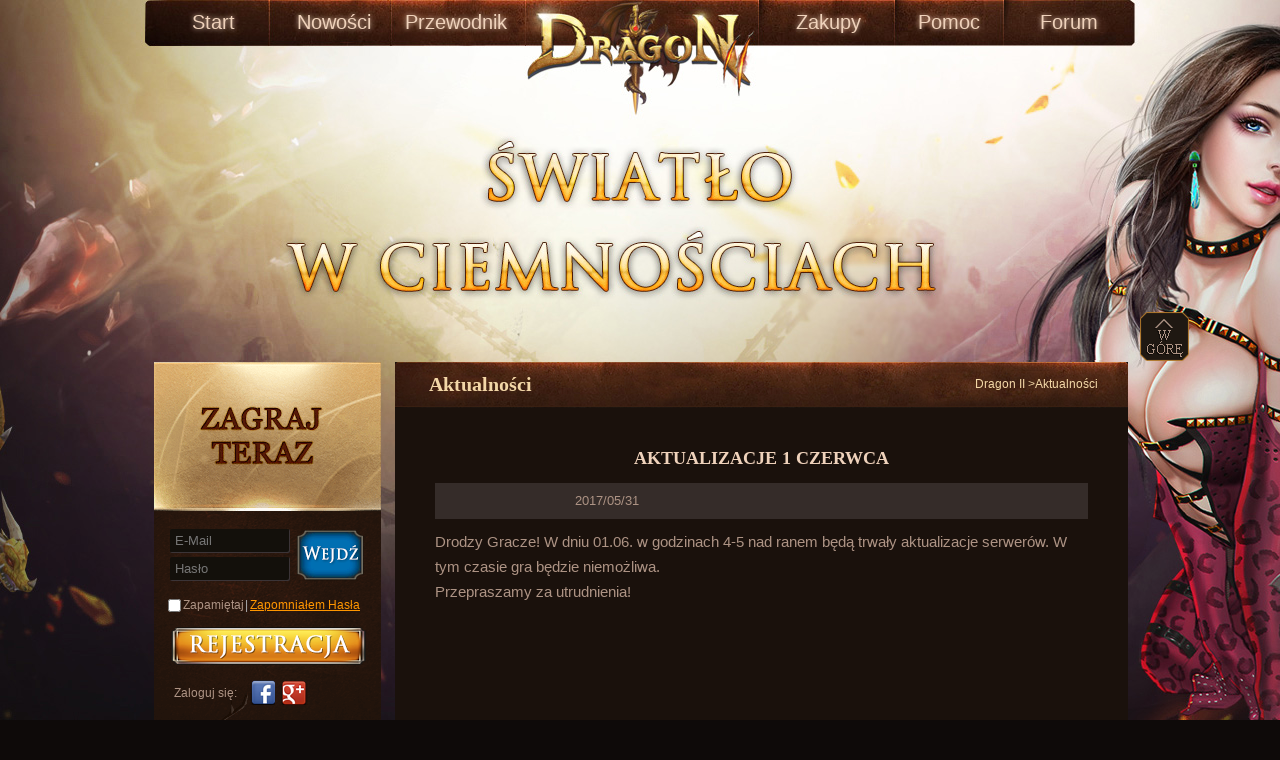

--- FILE ---
content_type: text/html
request_url: http://d2pl.salagame.com/d2pl/view.html?newid=1538
body_size: 8656
content:
<!DOCTYPE html>
<html xmlns="http://www.w3.org/1999/xhtml" lang="zh-CN">
<head>
<meta http-equiv="Content-Type" content="text/html; charset=utf-8" />
<title>Dragon II</title>
<meta name="keywords" content="Dragon2" />
<meta name="description" content="Dragon2" />
<!-- 本页面css -->
<link rel="stylesheet" type="text/css" href="/assets/game/d2pl/css/sq.css" />
<link rel="stylesheet" type="text/css" href="/assets/game/d2pl/css/register.css" />
<script type="text/javascript" src="/assets/game/d2pl/js/userReg_v3.js" ></script>
<script type="text/javascript" src="/assets/game/d2pl/js/jquery.artdialog.js" ></script>
<script type="text/javascript" src="/assets/game/d2pl/js/jquery-1.8.3.min.js" ></script>
<!-- 本页面js --> 
<script type="text/javascript" src="/assets/game/d2pl/js/sq.js" ></script> 
<script type="text/javascript" src="/assets/game/d2pl/js/common.js" ></script>
<script type="text/javascript">
      window.fbAsyncInit = function() {
        FB.init({
          appId      : '1803778009945010',
          xfbml      : true,
          version    : 'v2.8',
          status     : true,
          cookie     : true
        });
        
    };
    (function(d, s, id) {
      var js, fjs = d.getElementsByTagName(s)[0];
      if (d.getElementById(id)) return;
      js = d.createElement(s); js.id = id;
      js.src = "//connect.facebook.net/pl_PL/sdk.js";
      fjs.parentNode.insertBefore(js, fjs);
    }(document, 'script', 'facebook-jssdk'));
    </script>
</head>

<body>




<!-- 内容 start { -->
<div class="wraper">
<!-- 头部导航 start { -->
  <div class="header">
    <div class="headerGroup">
      <h1><a href="index.html"  class="btn_logo" title="Dragon2 PL"></a></h1>
      <div class="navbar">
        <ul class="clearfix">
          <!-- 首页 -->
          <li><a href="/d2pl/index">Start</a></li>
          <!-- 新闻公告 -->
          <li><a href="/d2pl/newlist"  target="_blank">Nowości</a></li>
          <!-- 游戏资料 -->
          <li class="navbarBtn_3"><a href="/d2pl/raiderlist" target="_blank">Przewodnik</a></li>
          <!-- 充值中心 -->
          <li class="navbarBtn_4"><a target="_blank"  href="http://pld2.salagame.com/payment/purchase">Zakupy</a></li>
          <!-- 客服中心 -->
          <li><a target="_blank" href="http://www.salagame.net/pl/wiki/page/support">Pomoc</a></li>
          <!-- 玩家论坛 -->
          <li class="navbarBtn_6"><a target="_blank"  href="http://www.salagame.net/pl/forum">Forum</a></li>
        </ul>
      </div>
      <!-- 头部广告 start { -->
      <div class="banner_header">
        <object width="1000" height="300" classid="clsid:D27CDB6E-AE6D-11cf-96B8-444553540000" codebase="http://download.macromedia.com/pub/shockwave/cabs/flash/swflash.cab#version=7,0,19,0">
          <param name="movie" value="swf/0e.swf">
          <param name="quality" value="high">
          <param name="WMode" value="Transparent">
          <embed width="1000" height="300" src="/assets/game/d2pl/swf/0e.swf" wmode="Transparent" quality="high" pluginspage="http://www.macromedia.com/go/getflashplayer" type="application/x-shockwave-flash">
        </object>
      </div>
      <!-- } 头部广告 end --> 
    </div>
  </div>
  <!--add 2017-12-15 start-->
  <!-- <div class="christmas">
    <div class="man"><img src="/assets/game/d2pl/img/man.png"></div>
  </div> -->
  <!--add 2017-12-15 end-->
  <!--=====页面主要内容 Start=====-->
  <div class="content">
    <div class="content_wrap">
      <div class="content_gronp">
        <div class="content_gronp_wrap clearfix"><!--=====左测栏 Start=====-->
<div class="content_leftBar">
<!--注册窗口-->
<div class="CUserRegBox" style="display:none;">
	<div class="pop_register">
		<div class="pop_title_wrap">
			<span class="login_title">Rejestracja</span>
			<span class="login_close">
				<a title="Yakın" href="javascript:void(0);" onclick="caccount()">Yakın</a>
			</span>
		</div>
		<div class="pop_register_con">
			<ul class="acc_nav">
				<li class="login_tab">
					<a href="javascript:void(0);">Wejdź</a>
				</li>
				<li class="reg_tab now">
					<a href="javascript:void(0);">Rejestracja</a>
				</li>
			</ul>
			<div class="acc_reg login_form" style="display:none;">
				<div class="form_hj">
					<label for="E-Mail">
						<span class="mustkey">*</span>
						<span class="newtext">E-Mail</span>
					</label>
					<input id="RegForm_user_account" class="form_input long_input" type="text" value="" name="RegForm[user_account]">
					<span class="icon_wrong" style="display:none" name="icon"></span>
					<span class="num_chara"> </span>
					<div class="clear"></div>
					<span class="prompt_message" name="errorMsg"></span>
					<div class="clear"></div>
				</div>
				<div class="form_hj">
					<label for="Hasło">
						<span class="mustkey">*</span>
						<span class="newtext">Hasło</span>
					</label>
					<input id="RegForm_user_password" class="form_input long_input" type="password" value="" name="">
					<span class="icon_wrong" style="display:none" name="icon"></span>
					<div class="clear"></div>
					<span class="prompt_message" name="errorMsg"></span>
					<div class="clear"></div>
				</div>
				<div class="form_hj n_mb">
					<input  class="form_checkbox" type="checkbox" checked="checked" value="1" name="">
					<span class="hadread">
						Zapamiętaj mnie
					</span>
				</div>
				<div class="form_btn">
					<input id="loginAction" class="btn_gir" type="button" value="Wejdź">
				</div>
				<div style="height:80px;clear:both;line-height:80px;">&nbsp;</div>
			</div>
			<div class="acc_reg reg_form" style="display: block;">
				
				<div class="form_hj">
					<label for="E-Mail">
					<span class="mustkey">*</span>
					E-Mail
					</label>
					<input id="RegUserEmail" class="form_input long_input" type="text"  name="">
					<span class="icon_wrong" style="display:none" name="icon"></span>
					<span class="num_chara"> </span>
					<div class="clear"></div>
					<span class="prompt_message" name="errorMsg"></span>
					<div class="clear"></div>
				</div>
				<div class="form_hj">
					<label for="Hasło">
						<span class="mustkey">*</span>
						<span class="newtext">Hasło</span>
					</label>
					<input id="RegUserPass" class="form_input long_input" type="password"  name="">
					<span class="icon_wrong" style="display:none" name="icon"></span>
					<div class="clear"></div>
					<span class="prompt_message" name="errorMsg"></span>
					<div class="clear"></div>
				</div>
				<div class="form_hj">
					<label for="Hasłoyi Onayla">
						<span class="mustkey">*</span>
						<span class="newtext">Potwierdź hasło:</span>
					</label>
					<input id="RegUserConfrimPass"  class="form_input long_input" type="password" value="" name="">
					<span class="icon_wrong" style="display:none" name="icon"></span>
					<div class="clear"></div>
					<span class="prompt_message" name="errorMsg"></span>
					<div class="clear"></div>
				</div>
				<div class="form_hj n_mb">
					<input id="checkterm" class="form_checkbox" type="checkbox" checked="true"  name="" style="margin-left: 10px;">
					<span class="hadread">
					Przeczytałem i akceptuję <a href="https://www.salagame.com/agreement" target="_blank">Warunki Umowy</a> &amp; <a href="https://www.salagame.com/agreement/policy" target="_blank">Politykę Prywatności</a>					
					</span>
				</div>
				<div class="form_btn">
					<input  class="btn_reg" id='PageRegAction' type="button" value="TAMAM">
				</div>
			</div>
		</div>
	</div>
</div>
<iframe class="backgroundBoardId" frameborder="0"  style="display:none;" scrolling="no"></iframe>

<!--找回密码-->
<div class="fBox" style="display:none;">
	<div class="pop_register">
		<div class="pop_title_wrap">
			<span class="login_title">Zapomniałem Hasła</span>
			<span class="login_close">
				<a title="Yakın" href="javascript:void(0);" onclick="cpass()">Yakın</a>
			</span>
		</div>
		<div class="pop_register_con">
			<div class="acc_reg">
				<div class="form_hj">
					<label for="E-Mail">
						<span class="mustkey">*</span>
						<span class="newtext">E-Mail</span>
					</label>
					<input  class="form_input long_input" type="text" value="" name="" id="forgot_acc">
					<span class="icon_wrong" style="display:none" name="icon"></span>
					<div class="clear"></div>
					<span class="prompt_message" name="errorMsg"></span>
					<div class="clear"></div>
				</div>
				<div class="form_hj n_mb">
				Uwaga: Jeżeli nie logowałeś się za pomocą konta Facebook, Google, Yahoo lub Twitter, podaj swój adres e-mail.
				</div>
				<div class="form_btn">
				<input  class="btn_go" type="button" value="Gönder" id="forgot_pass">
				</div>
				<div style="height:80px;clear:both;line-height:80px;">&nbsp;</div>
			</div>
		</div>
	</div>
</div>
<!-- 登录区 start { -->
							<style type="text/css">
							.userin_xinxiQu a.u_more {
								color: #ff9600;
								display: block;
								font-size: 12px;
								position: absolute;
								right: 20px;
								text-decoration: none;
								top: 85px
							}
							</style>
							<!-- 登录前 start { -->
							<div class="gamestart">
				              <div class="Jihuo_flash_qu">
				                <div class="button_b">
				                  <a href="http://pld2.salagame.com/"><img src="/assets/game/d2pl/img/start.gif"></a>
				                </div>
				              </div>
				            </div>
							<div class="UserLoginKuang_bg">
								<div class="user_dengluQu">
									<form id="form1" name="form1" method="post" action="">
										<div class="lg_srqu">
											<p class="lg_srzh"><input name="username" type="text" class="nor" placeholder="E-Mail" id="PageLoginUserName"/></p>
											<p class="lg_srmm">
												<input  name="" type="password" placeholder="Hasło"  class="nor" id="PageLoginUserPass"/>
											</p>
											<input type="text" style="display:none;" name="captcha_token" value="" />
											<p class="lg_dl"><a href="javascript:;" id="PageLoginAction" class="btn_dl" ></a></p>					            
											<p class="lg_ts">
												<input name="memory" type="checkbox" class="fill_duoxuan" value="0" />
												<span class="jzyhm">Zapamiętaj</span>|<a href="javascript:;"   title="Zapomniałem Hasła"  class="wjmms" onClick="fpass()">Zapomniałem Hasła</a>
											</p>
											<div class="notes_txt warn_account" style="display:none"> 
												<span class="msg">sorry,dsoihfossorry！</span><span class="jt">▼</span> 
											</div>
											<div class="notes_txt warn_password" style="display:none"> 
												<span class="msg">密码有误！</span><span class="jt">▲</span> 
											</div>
										   
										</div>
									</form>
									<ul class="zucequ clearfix">
										<li class="zucequ_1"><a href="javascript:void(0);"  class="btn_zczh" onClick="onaccount()">账号注册</a></li>
									</ul>
									<div class="lgtu_fshi">
										<span class="fss">Zaloguj się:</span>
										<a href="http://pld2.salagame.com/fblogin?s=facebook&c=d2pl"  target="_blank" rel="nofollow" class="wc_17173" title="facebook"><i>facebook</i></a>
										<a href="http://pld2.salagame.com/play?s=google&c=d2pl" onclick="window.location.reload();" target="_blank" rel="nofollow" class="wc_sina" title="google"><i>google</i></a> 
									</div>
								</div>
								<style type="text/css">
								#last_server{display:block;}
								.p_loginAfter{display:block;}
								.p_loginAfter a{color:#e04a00}
								.btn_mdi{width:100px;float:left;margin-top:6px;}
								.btn_mdi a {background: url("/assets/game/d2pl/img/lbtn.png") no-repeat scroll 0px 0px;display: block; height: 31px;text-indent: -999em; width: 100px;}
								.btn_mdi a:hover {background-position: 0px -41px;}
								.btn_eme{width:90px;float:left;margin-left:5px;margin-top:6px;}
								.btn_eme a {background: url("/assets/game/d2pl/img/lbtn.png") no-repeat scroll 0px -82px;display: block; height: 31px;text-indent: -999em; width: 90px;}
								.btn_eme a:hover {background-position: 0px -123px;}
								</style>
								<!-- 登录后 start { -->
								<div style="display: none;" class="userin_xinxiQu">
								<a href="/d2pl/serverlist.html"  target="_blank" class="u_more">+</a>	
									<p class="user_ha1">
										<span class="user_nm"></span>
										<span class="SayHi" id="email"></span>
										<a href="javascript:;" title="" onclick="ds.logout();" class="btn_zhux">Wyjście</a>
									</p>
									
									
									<p class="p_loginAfter" id="recentplay"></p>	
									<p class="p_loginAfter" id="recommend"></p>	
									<!--登入游戏 按钮--> 
									<div class="btn_mdi">
										<a target="_blank" href="javascript:;" id="playgame"></a>
									</div>
									<div class="btn_eme">
										<a target="_blank" href="http://pld2.salagame.com/payment/purchase"></a>
									</div>			
								</div>
							</div>
							<!-- } 登录后 end -->
<script type="text/javascript" src="http://pld2.salagame.com/api/javascript.member"></script>
<script type="text/javascript">
$(document).ready(function() { 
	if ($.cookie("rmbUser") == "true") { 
	$("#repwd").attr("checked", true); 
	$("#PageLoginUserName").val($.cookie("userName")); 
	$("#PageLoginUserPass").val($.cookie("passWord")); 
	} 
	});
$('#checkterm').click(function()
{
	if($('#checkterm').attr('checked')=="checked")
	{	
		$('#checkterm').attr('checked',false);
	}
	else
	{	
		$('#checkterm').attr('checked',true);
	}
	
});

$('#repwd').click(function()
		{
			if($('#repwd').attr('checked')=="checked")
			{	
				$('#repwd').attr('checked',false);
			}
			else
			{	
				$('#repwd').attr('checked',true);
			}
			
		});

var ds = {
		get : function(d)
		{
			var _handle = this;
			if(!d)
			{
				SM.get(this.get);
				var r = SM.get_error();
				if(r.constructor == Error)
				{
					//TODO the error has happened.please do it for page.
					alert(r.message);
				}
				return false;
			}
		if(d.status)
		{	
			$('.userin_xinxiQu').show();
			$('.user_dengluQu').hide();
			var s_content=d.data.account;
 			$("#email").html(s_content);
 				
			
 			
 			if(d.data.played.length!=0)
 			{	
 				var s = 'Ostatnio Wybierane:</br>';
 				s += '<a href="'+d.data.played[0].url+'" target="_blank"><span>'+d.data.played[0].name+'</span></a>';
 				$("#recentplay").html(s);
 	 	 	 }
 			var serverlist_play="";
 			if(d.data.played.length>3)
 			{
 				var maxi=3;
 				
 	 		}
 			else
 			{
 	 			var maxi=d.data.played.length;

 	 		}
	        for(var i=0;i<maxi;i++)
	        {
	        	serverlist_play += '<li> <a class="ad_stat_servers6"  target="_blank"  href="'+d.data.played[i].url+'"><span class="qu_name">'+d.data.played[i].name+'</span></a> </li>';
			}
 			$('#recommend_list2').html(serverlist_play); 
 			$('#playgame').click(function()
 					{
 						if(d.data.played.length!=0)
 						{
 							location.href = d.data.played[0].url;
 							
 	 					}
 						
 					});

 			
			//TODO logined container
// 			_handle.string_login_form = $('#search-form').find('div').html();
// 			var s = 'Welcome '+d.data.account+'<br>';
// 			for(var i=0,maxi=d.data.played.length;i<maxi;i++)
// 			{
// 				s += '<a href="'+d.data.played[i].url+'" target="_blank">'+d.data.played[i].name+'('+d.data.played[i].code+')</a><br>';
// 			}
// 			s += '<input type="button" onclick="ds.logout();" value="logout"/>';
// 			alert(s);
// 			$('$search-form').find('div').html(s);
		}
		else
		{
			
			$('.search-form').find('div').html(_handle.string_login_form);

			$('.serverlist').click(function()
 					{
					alert("NAJPIERW SIĘ ZALOGUJ.");
					return false;	
 					});
			$('.ad_stat_servers6').click(function()
					{
						alert("NAJPIERW SIĘ ZALOGUJ.");
						return false;	
					}
				); 
			$('#PageLoginAction').click(function()
			{
// 					if($('#repwd').attr('checked')=="checked") 
// 					{
// 					var username = $("#PageLoginUserName").val(); 
// 					var password = $("#PageLoginUserPass").val();
// 					alert(username); 
// 					$.cookie("rmbUser", "true", { expires: 7 }); //存储一个带7天期限的cookie 
// 					$.cookie("username", username, { expires: 7 }); 
// 					$.cookie("password", password, { expires: 7 }); 
// 					}
				
				//CALL login by account and password.
				SM.login($('#PageLoginUserName').val(),$('#PageLoginUserPass').val(),_handle.login);
	            var r = SM.get_error();
	            if(r.constructor == Error)
	            {
	            	
	                alert(r.message);
	            }
	           
			});
			
			$('#loginAction').click(function()
					{
						//CALL login by account and password.
						SM.login($('#RegForm_user_account').val(),$('#RegForm_user_password').val(),_handle.login);
			            var r = SM.get_error();
			            if(r.constructor == Error)
			            {
			                alert(r.message);
			            }
			            else
			            {
			            	caccount();
				        }
					});
			
			$('#PageRegAction').click(function()
			{
				
				//CALL registe by account and password.
				
				if ($('#checkterm').attr('checked')) {
				SM.registe($('#RegUserEmail').val(),$('#RegUserPass').val(),$('#RegUserConfrimPass').val(),_handle.register);
	            var r = SM.get_error();
	            if(r.constructor == Error)
	            {
	                //TODO the error has happened.please do it for page.
	                alert(r.message);
	            }
	            else
	            {
	            	caccount();
		        }
				}
				else
				{
					alert("ZAPOZNAJ Umowy z użytkownikiem i Zasad zachowania poufności tego.");
				}
			});
			$('#forgot_pass').click(function()
		    	      {
		    	        
		    	        SM.forgot_pass($('#forgot_acc').val(),_handle.forgot_pass);
		    	              var r = SM.get_error();
		    	              if(r.constructor == Error)
		    	              {
		    	                  alert(r.message);
		    	              }
		    	              else
		    	              {
		    	            	  alert('e-mail de confirmation a été envoyé à:'+$('#forgot_acc').val());
		    	            	  $('.fBox').hide();$('.backgroundBoardId').hide();
		            	      }
		    	        	  
		    });
			
		}
	},
	login : function(d)
	{
		if(!d.status)
		{
			//TODO login failed.
		    alert(d.message);
			return false;
		}
		this.get();
		location.reload();
	},
	register : function(d)
	{
		if(!d.status)
		{
			//TODO register failed.
		    alert(d.message);
			return false;
		}
		this.get();
		location.reload();
	},
	server : function(d)
    {
        var _handle = this;
        if(!d)
        {
            SM.server(this.server);
		//	SI.server(this.server);
            var r = SM.get_error();
            if(r.constructor == Error)
            {
                //TODO the error has happened.please do it for page.
                alert(r.message);
            }
            return false;
        }
        if(d.status)
        {
        	var serverlist_left="";
	        var f = 'Polecane Serwery:<br>';
	        
			f += '<a href="'+d.data.server[0].url+'" target="_blank"><span>'+d.data.server[0].name+'</span></a>';
			$("#recommend").html(f);
			$('#playgame').click(function()
 					{
					location.href = d.data.server[0].url;	
						
 					});
	        for(var i=0,maxi=d.data.server.length;i<maxi;i++)
	        {
	        	serverlist_left += '<li><a class="serverlist" href="'+d.data.server[i].url+'" ><b>'+d.data.server[i].name+'</b> '+'</a></li>';
			}
			$('#slider1').html(serverlist_left); 

			var serverlist_new="";
	        for(var i=0,maxi=d.data.server.length;i<maxi;i++)
	        {
	        	serverlist_new += '<li> <a class="ad_stat_servers6"  target="_blank"  href="'+d.data.server[i].url+'"><span class="qu_name">'+d.data.server[i].name+'</span></a> </li>';
			}
			$('#recommend_list1').html(serverlist_new); 
			var serverlist_play="";
	        for(var i=0,maxi=d.data.server.length;i<maxi;i++)
	        {
	        	serverlist_play += '<li> <a class="ad_stat_servers6"  target="_blank"  href="'+d.data.server[i].url+'"><span class="qu_name">'+d.data.server[i].name+'</span></a> </li>';
			}
// 			$('#recommend_list2').html(serverlist_play); 
        	var serverlist_all="";
	        for(var i=0,maxi=d.data.server.length;i<maxi;i++)
	        {
	        	serverlist_all += '<li> <a class="ad_stat_servers6"  target="_blank"  href="'+d.data.server[i].url+'"><span class="qu_name">'+d.data.server[i].name+'</span></a> </li>';
			}
			$('#recommend_list3').html(serverlist_all); 
			
        }
    },


h_server : function(d)
    {
        var _handle = this;
        if(!d)
        {
            SM.h_server(this.h_server);
            //	SI.server(this.server);
            var r = SM.get_error();
            if(r.constructor == Error)
            {
                //TODO the error has happened.please do it for page.
                alert(r.message);
            }
            return false;
        }
        if(d.status)
        {
            var serverlist_left="";
            var f = 'Polecane Serwery:<br>';

            f += '<a href="'+d.data.h_server[0].url+'" target="_blank"><span>'+d.data.h_server[0].name+'</span></a>';
            $("#recommend").html(f);
            $('#playgame').click(function()
            {
                location.href = d.data.h_server[0].url;

            });
            for(var i=0,maxi=d.data.h_server.length;i<maxi;i++)
            {
                serverlist_left += '<li><a class="serverlist" href="'+d.data.h_server[i].url+'" ><b>'+d.data.h_server[i].name+'</b> '+'</a></li>';
            }
            $('#slider1').html(serverlist_left);

            var serverlist_new="";
            for(var i=0,maxi=d.data.h_server.length;i<maxi;i++)
            {
                serverlist_new += '<li> <a class="ad_stat_servers6"  target="_blank"  href="'+d.data.h_server[i].url+'"><span class="qu_name">'+d.data.h_server[i].name+'</span></a> </li>';
            }
            $('#recommend_list1').html(serverlist_new);
            var serverlist_play="";
            for(var i=0,maxi=d.data.h_server.length;i<maxi;i++)
            {
                serverlist_play += '<li> <a class="ad_stat_servers6"  target="_blank"  href="'+d.data.h_server[i].url+'"><span class="qu_name">'+d.data.h_server[i].name+'</span></a> </li>';
            }
// 			$('#recommend_list2').html(serverlist_play);
            var serverlist_all="";
            for(var i=0,maxi=d.data.h_server.length;i<maxi;i++)
            {
                serverlist_all += '<li> <a class="ad_stat_servers6"  target="_blank"  href="'+d.data.h_server[i].url+'"><span class="qu_name">'+d.data.h_server[i].name+'</span></a> </li>';
            }
            $('#recommend_list3').html(serverlist_all);

        }
    },
    
	logout : function(d)
	{
		var _handle = this;
        if(!d)
        {
            SM.logout(this.logout);
            var r = SM.get_error();
            if(r.constructor == Error)
            {
                //TODO the error has happened.please do it for page.
                alert(r.message);
            }
            return false;
        }
        this.get();
        location.reload();
	},
	facebook : function(d)
	{
        var _handle = this;
        if(!d)
        {
            SM.facebook(this.facebook);
            var r = SM.get_error();
            if(r.constructor == Error)
            {
                //TODO the error has happened.please do it for page.
                alert(r.message);
            }
            return false;
        }
        this.get();
	},
    google : function(d)
    {
        var _handle = this;
        if(!d)
        {
            SM.google(this.google);
            var r = SM.get_error();
            if(r.constructor == Error)
            {
                //TODO the error has happened.please do it for page.
                alert(r.message);
            }
            return false;
        }
        this.get();
    }
};
//初始化调用用户状态
//ds.server();
//ds.get();	

var url = window.location.href;
if(url.indexOf("serverlisth5") >= 0 ){
    ds.h_server();
}else{
    ds.server();
}
ds.get();

</script>
<!-- <div class="xsznGroup"> 
              <ul> 
                <li class="btn_xszn_1"><a href="/assets/game/d2pl/wd/Dragon II.exe" target="_blank" title="Guides del juego"></a></li>
              </ul> 
            </div> -->
            <!--update 2017-01-11 start-->
			<div class="pcode">
				<a href="/d2pl/sitecode"><img src="/assets/game/d2pl/img/gcod.jpg"></a>
			</div>
			<!--update 2017-01-11 end-->
			<!--游戏选服 start-->
							<div class="serverGroup">
								<div class="server_head"></div>
								<ul class="ul_server clearfix" id='slider1'>
									
								</ul>
							<div class="sdaha"><a href="/d2pl/serverlist" target="_blank">Więcej++</a></div>
							</div>
<!--游戏选服  end-->			<div class="SnsGroup" >
              <div class="ping_head"> </div>
<!--              <div class="fb-page" data-href="https://www.facebook.com/Dragon-II-Polska-Community-545003725838612/" data-width="226" data-height="500" data-small-header="true" data-adapt-container-width="true" data-hide-cover="false" data-show-facepile="true" data-show-posts="true"><div class="fb-xfbml-parse-ignore"><blockquote cite="https://www.facebook.com/Dragon-II-Polska-Community-545003725838612/"><a href="https://www.facebook.com/Dragon-II-Polska-Community-545003725838612/">DragonII FR</a></blockquote></div></div> -->
              
            </div>
          </div>
          <!--=====左测栏 Eed=====-->
<div class="content_rightBar">
  <div class="page_rightBar"> 
    <!--页面标签 Start-->
    <div class="pageTab">
      <p class="pageTab_wz"><a href="/d2pl/index.html">Dragon II</a> ><span>Aktualności</span></p>
      <div class="pageTab_title">Aktualności</div>
    </div>
    <!--页面标签 End--> 
    				         <!--=====新闻内容 Start=====-->
    <div class="news_content"> 
      <!-- 标题 -->
      <div class="title">
        <h1>AKTUALIZACJE 1 CZERWCA</h1>
      </div>
      
      <!-- 发布时间&分享 -->
      <div class="news_date">
        <p class="date">2017/05/31</p>
      </div>
      
      <!-- 内容 -->
      <div class="content_w">
        Drodzy Gracze! W dniu 01.06. w godzinach 4-5 nad ranem będą trwały aktualizacje serwerów. W tym czasie gra będzie niemożliwa.&nbsp;<br />
Przepraszamy za utrudnienia!<br /> 
      </div>
      
      <!-- Önceki Konu&Sonraki Konu start { -->
       
      <div class="btn_PreNest">
        <div class="btn_Pre">Wcześniej：<a href="/d2pl/view.html?newid=1527">NOWY SERWER RUSZA 20 MAJA</a></div>
        <div class="btn_Nest">Dalej：<a href="/d2pl/view.html?newid=3056">Czarny Piątek</a></div>
      </div>
      <!-- } Önceki Konu&Sonraki Konu end --> 
      
      <!-- 龙骑士广告 start { --> 
      <!-- 新闻内页 龙骑士广告 -->
      <div class="page_BotmInfo">
        <div class="bg_tuAn"></div>
      </div>
      <!-- } 龙骑士广告 end --> 
      
      <!-- 相关新闻 start { -->
      <div class="RelatedNews clearfix">
        <div class="RelatedNews_box">
          <div class="Related_News_title"><a href="/d2pl/newlist"  class="btn_moreNews">Więcej <img src="/assets/game/d2pl/img/fx.jpg"  width="13" height="13" align="middle"></a>Aktualności</div>
          <div class="RelatedNews_list">
          
            <ul>
                          <li><span class="date">2024/11/28</span><a title="Czarny Piątek" href="/d2pl/view.html?newid=3056" >Czarny Piątek</a></li>
                          <li><span class="date">2024/11/08</span><a title="O logowaniu na FB" href="/d2pl/view.html?newid=3053" >O logowaniu na FB</a></li>
                          <li><span class="date">2024/09/19</span><a title="Aktualizacje 19.09." href="/d2pl/view.html?newid=3041" >Aktualizacje 19.09.</a></li>
                          <li><span class="date">2024/08/08</span><a title="Aktualizacje 08.08." href="/d2pl/view.html?newid=3029" >Aktualizacje 08.08.</a></li>
                          <li><span class="date">2024/07/25</span><a title="Aktualizacje 25.07." href="/d2pl/view.html?newid=3026" >Aktualizacje 25.07.</a></li>
                          <li><span class="date">2024/07/11</span><a title="Aktualizacje 11.07." href="/d2pl/view.html?newid=3021" >Aktualizacje 11.07.</a></li>
                        </ul>
          </div>
        </div>
        <div class="RelatedNews_box" style=" float:right;">
          <div class="Related_News_title"><a href="/d2pl/newlist"  class="btn_moreNews">Więcej <img src="/assets/game/d2pl/img/fx.jpg"  width="13" height="13" align="middle"></a>Przewodnik</div>
          <div class="RelatedNews_list">
            <ul>
                          <li><span class="date">2017/04/24</span><a title="BITWA GILDII" href="/d2pl/raiders.html?newid=1497" >BITWA GILDII</a></li>
  			              <li><span class="date">2017/06/14</span><a title="ŁOWCY NAGRÓD" href="/d2pl/raiders.html?newid=1558" >ŁOWCY NAGRÓD</a></li>
  			              <li><span class="date">2017/06/23</span><a title="SKARB BOGÓW (CS)" href="/d2pl/raiders.html?newid=1580" >SKARB BOGÓW (CS)</a></li>
  			              <li><span class="date">2017/06/23</span><a title="SKARB SMOKA (CS)" href="/d2pl/raiders.html?newid=1581" >SKARB SMOKA (CS)</a></li>
  			              <li><span class="date">2017/07/05</span><a title="CHWAŁA KRÓLA" href="/d2pl/raiders.html?newid=1593" >CHWAŁA KRÓLA</a></li>
  			              <li><span class="date">2017/07/07</span><a title="Codzienne eventy - harmonogram" href="/d2pl/raiders.html?newid=1598" >Codzienne eventy - harmonogram</a></li>
  			            </ul>
          </div>
        </div>
      </div>
      <!-- } 相关新闻 end --> 
      
    </div>
  </div>
</div>
</div>
</div>
</div>
</div>
  <!-- 底通 start { -->
  <div class="footer">
    <div class="FootGroup">
      <div class="zg_footer">
        <p class="zg_footer_title">&nbsp;Dragon II</p>
     <p> <a href="https://www.salagame.com/contact" target="_blank">About us</a> / <a href="https://www.salagame.com/policy" target="_blank">Priva
cy Policy</a> / <a href="https://www.salagame.com/agreement" target="_blank">User Agreement</a> / <a href="https://www.salagame.com/contact" targe
t="_blank">Contact Us</a> </p>
      <p>Copyright &copy; 2017<script type="text/javascript">document.write("-"+(new Date()).getFullYear())</script> Salagame, All rights reserved
. </p>
      </div>
    </div>
  </div>
  <!-- } 底通 end --> 
</div>
<!-- } 内容 end --> 

<!-- 返回/印象站 start { -->
<div class="Weizhi_shen_off">
  <div class="shen_off_Group"> <a class="s_ding" href="javascript:;">top</a> </div>
</div>
<!-- } 返回/印象站 end -->
<div style="display:none">
  <div id="last_server" style="display:none"></div>
</div>


</body>
</html>


--- FILE ---
content_type: text/html
request_url: http://pld2.salagame.com/api/member/op/server?r=0.3043390034530693
body_size: 812
content:
var salagame_api_return = {"status":true,"message":"","data":{"server":[{"code":"35","name":"S35: Duch Zmian","active":true,"new":true,"url":"http:\/\/pld2.salagame.com\/play?server=35"},{"code":"34","name":"S34: Zaginiona Droga","active":true,"new":true,"url":"http:\/\/pld2.salagame.com\/play?server=34"},{"code":"33","name":"S33: Zaci\u0119ta Walka","active":true,"new":true,"url":"http:\/\/pld2.salagame.com\/play?server=33"},{"code":"32","name":"S32: Wygnanie Kr\u00f3la","active":true,"new":true,"url":"http:\/\/pld2.salagame.com\/play?server=32"},{"code":"31","name":"S31: Drzewo \u017bycze\u0144","active":true,"new":true,"url":"http:\/\/pld2.salagame.com\/play?server=31"},{"code":"30","name":"S30: Noc Smok\u00f3w","active":true,"new":true,"url":"http:\/\/pld2.salagame.com\/play?server=30"},{"code":"29","name":"S29: Las Druid\u00f3w","active":true,"new":true,"url":"http:\/\/pld2.salagame.com\/play?server=29"},{"code":"28","name":"S28: Kraina Mgie\u0142","active":true,"new":true,"url":"http:\/\/pld2.salagame.com\/play?server=28"},{"code":"27","name":"S27: Dolina Mroku","active":true,"new":true,"url":"http:\/\/pld2.salagame.com\/play?server=27"},{"code":"26","name":"S26: Wyspa Ognia","active":true,"new":true,"url":"http:\/\/pld2.salagame.com\/play?server=26"},{"code":"25","name":"S25: Czarny Las","active":true,"new":true,"url":"http:\/\/pld2.salagame.com\/play?server=25"},{"code":"24","name":"S24: Czas Wojny","active":true,"new":true,"url":"http:\/\/pld2.salagame.com\/play?server=24"},{"code":"23","name":"S23: Srebrny Las","active":true,"new":true,"url":"http:\/\/pld2.salagame.com\/play?server=23"},{"code":"22","name":"S22: Z\u0142oto Elf\u00f3w","active":true,"new":true,"url":"http:\/\/pld2.salagame.com\/play?server=22"},{"code":"21","name":"S21: \u015awiat Tytan\u00f3w","active":true,"new":true,"url":"http:\/\/pld2.salagame.com\/play?server=21"},{"code":"20","name":"S20: Uczta Demon\u00f3w","active":true,"new":true,"url":"http:\/\/pld2.salagame.com\/play?server=20"},{"code":"19","name":"S19: Wyprawa po Skarb","active":true,"new":true,"url":"http:\/\/pld2.salagame.com\/play?server=19"},{"code":"18","name":"S18: Wieczny Las","active":true,"new":true,"url":"http:\/\/pld2.salagame.com\/play?server=18"},{"code":"17","name":"S17: Zagadka Smoka","active":true,"new":true,"url":"http:\/\/pld2.salagame.com\/play?server=17"},{"code":"16","name":"S16: Jezioro Magii","active":true,"new":true,"url":"http:\/\/pld2.salagame.com\/play?server=16"},{"code":"15","name":"S15: Ogr\u00f3d Cieni","active":true,"new":true,"url":"http:\/\/pld2.salagame.com\/play?server=15"},{"code":"14","name":"S14: \u015awi\u0105tynia","active":true,"new":true,"url":"http:\/\/pld2.salagame.com\/play?server=14"},{"code":"13","name":"S13: Smoczy Gr\u00f3d","active":true,"new":true,"url":"http:\/\/pld2.salagame.com\/play?server=13"},{"code":"12","name":"S12: Zmiana Warty","active":true,"new":true,"url":"http:\/\/pld2.salagame.com\/play?server=12"},{"code":"11","name":"S11: Czas Zmierzchu","active":true,"new":true,"url":"http:\/\/pld2.salagame.com\/play?server=11"},{"code":"10","name":"S10: Wyzwanie","active":true,"new":true,"url":"http:\/\/pld2.salagame.com\/play?server=10"},{"code":"9","name":"S9: Kraina Wr\u00f3\u017cb","active":true,"new":true,"url":"http:\/\/pld2.salagame.com\/play?server=9"},{"code":"8","name":"S8: Nocne \u0141owy","active":true,"new":true,"url":"http:\/\/pld2.salagame.com\/play?server=8"},{"code":"7","name":"S7: Dzie\u0144 Bitwy","active":true,"new":true,"url":"http:\/\/pld2.salagame.com\/play?server=7"},{"code":"6","name":"S6: Gniazdo Smoka","active":true,"new":true,"url":"http:\/\/pld2.salagame.com\/play?server=6"},{"code":"5","name":"S5: Z\u0142oty Ksi\u0119\u017cyc","active":true,"new":true,"url":"http:\/\/pld2.salagame.com\/play?server=5"},{"code":"4","name":"S4: Kr\u00f3l Elf\u00f3w","active":true,"new":true,"url":"http:\/\/pld2.salagame.com\/play?server=4"},{"code":"3","name":"S3: Ognisty Szlak","active":true,"new":true,"url":"http:\/\/pld2.salagame.com\/play?server=3"},{"code":"2","name":"S2: Stra\u017cnicy Lasu","active":true,"new":true,"url":"http:\/\/pld2.salagame.com\/play?server=2"},{"code":"1","name":"S1: Dolina Smok\u00f3w","active":true,"new":true,"url":"http:\/\/pld2.salagame.com\/play?server=1"}]}};

--- FILE ---
content_type: text/html
request_url: http://pld2.salagame.com/api/member/op/get?r=0.4851373947841522
body_size: 106
content:
var salagame_api_return = {"status":false,"message":"Account has not be login."};

--- FILE ---
content_type: text/css
request_url: http://d2pl.salagame.com/assets/game/d2pl/css/sq.css
body_size: 10541
content:
@charset "utf-8";
body{font-family:Arial,Helvetica,Tahoma;font-size:12px;text-align:left;padding:0px 0px 0px 0px;margin:0px;}
img{border:0px;vertical-align:middle;}
.clear{clear:both;font-size:0px;padding:0px;margin:0px;height:0px;line-height:0px;}
div,ul,ol,li,dl,dd,form,p,h1,h2,form{padding:0px 0px 0px 0px;margin:0px;border:0px;}
ul{list-style:none;}
body,ul,li,span,p,font,div,fieldset,legend,img,input,form,h1,h2,h3,h4,h5,h6,h7,dl,dd,dt{margin:0px;padding:0px;}
img{border:0px;}  a,link {text-decoration: none;} a:hover { text-decoration:underline;}
.clearfix:after {visibility: hidden;display: block;font-size: 0;content: " ";clear: both;height: 0;}
.clearfix{*zoom:1;}
ul,li,ol {white-space:normal;list-style:none;} table {border-collapse: collapse;}
body { background-color:#0e0a09; font-family: 'Microsoft Yahei', arial, helvetica, sans-serif; color:#c69368;}

/*-=头部 start
---------------------------------------------------------------------------*/
.header { height:360px;background: url("../img/bg_header_back.jpg") no-repeat 50% 0;}
.headerGroup {width: 1000px; margin: 0 auto; height:360px; background: url("../img/bg_header.jpg") no-repeat 50% 0; position:relative;}
/*--头部导航 Start--*/
.navbar{z-index:9;}
.navbar ul{margin-left:25px;}
.navbar li a,.navbar li a:link{border: 0px solid #987766;
    display: block;width: 97px; height:  50px;text-align:center;line-height:45px;color:#efd2bb;font-size:20px;cursor:pointer;text-shadow: 0 0 5px #efd2bb;}
.navbar	li { float: left; margin-right: 23px; position:relative;cursor:hand;cursor:pointer; border-right: 0px solid #e6e6e6;}
.navbar	li a:hover{ color: #c69368;cursor:hand;cursor:pointer;text-decoration:none;text-shadow: 0 0 5px #c69368; }

.navbar .navbarBtn_6 { margin-right:0;cursor:pointer;}
.navbar .navbarBtn_3 { margin-right: 258px;cursor:pointer;}
.navbar .navbarBtn_4 { margin-left:20px;cursor:pointer;}
.navbar .submenu {position: absolute; top:81px;left: 0;}
.on a{ background-position: 0 -81px;color:#fff;font-size:18px;text-decoration:none;cursor:pointer;}
.submenu li { float: none; margin-right:0;}
.submenu li a { display: block;width:  97px; height: 22px; background: none; text-align: center; line-height: 22px; color:#ffe8b6; font-size: 13px;}

/**/
.c {}
.c:after {clear: both;content: ".";display: block;height: 0;visibility: hidden;}
.leftbarpl {padding: 12px 9px 18px;}
.leftbarbg {padding-top:5px;}
.leftbarpla {display: block;height: 110px;overflow: hidden;}

.leftbarpla dt {
    border-right: 1px solid #3f301e;color: #8c6759;display: block;float: left;font-family: "Microsoft YaHei";font-size: 14px;font-weight: normal;
    height: 90px;line-height: 20px;overflow: hidden;padding-top: 20px;text-align: center;width: 52px;}

.leftbarpla dt span {color: #c9ae79;display: block;font-size: 34px;line-height: 44px;}
.leftbarpla dd {display: block;float: left;height: 110px;line-height: 22px;overflow: hidden;width: 170px;}
.leftbarpla li { background: url("../img/star.png") no-repeat scroll 0 4px rgba(0, 0, 0, 0);
    display: block;float: left;height: 22px;line-height: 22px;margin-right: 6px;overflow: hidden;text-indent: -9999em;width: 15px;}
.leftbarpla li.first {
    background-position: 0 -9999em;color: #8c6759;margin-right: 0;padding: 0 0 0 6px;text-indent: 0;width: 51px;}
.leftbarpla li.half { background-position: 0 -46px;}

/*--头部导航 End--*/
.Aag_post { color:#F30; font-size:12px; position:absolute; left: 40px; bottom: 5px;}
.btn_logo {display: block;width: 222px;height: 158px;position: absolute;top: 0;left: 391px;}
.headerGroup .baiduSharePost{position:absolute;z-index:113;right:0;top:89px; line-height: 18px;}
.headerGroup .baiduSharePost .bds_fenxiang{display:block;float:left;height:16px;color:#fff;font-style:normal;margin-top:-2px;}
.banner_header { width: 1000px; height: 200px; position:absolute; bottom:0; left:0px;bottom:50px;z-index:3;top:40px;}

.Jihuo_flash_qu{width:227px;height:149px;overflow:hidden;}  

.button_b{width:227px;height:149px;display:block;cursor:pointer;}
.button_b button{margin:0px;padding:0px;border:none;outline:none;cursor:pointer;cursor:hand;}
.button_b button:hover{cursor:pointer;cursor:hand;}
@-moz-document url-prefix(){.button_b button{margin-left:-3px;margin-top:-1px;}}

/*-=中部内容 start（左侧）
---------------------------------------------------------------------------*/
.content { background:url("../img/bg_content_back.jpg") no-repeat 50% 0;}
.content_wrap { background:url("../img/bg_bottom_back.jpg") no-repeat 100% bottom;}
.content_gronp { background:url("../img/bg_content.jpg") no-repeat 50% 0; width: 1000px; margin:0 auto;}
.content_gronp_wrap { min-height: 1100px; _height: 1100px;padding-bottom:130px;padding-bottom:115px! important;}
.content_leftBar { width: 227px; float:left; padding-left: 12px; margin-right: 14px;margin-top:2px;margin-left:2px;}
.gamestart { width: 227px; height: 149px;}

/*--会员登入区 登入前 Start--*/
.LoginGroup { background-color:#1a110c; width: 227px; height: 221px; position:relative; font-family:Verdana, Geneva, sans-serif; margin-bottom: 13px;}
.LoginGroup form { position:relative; padding: 28px 0 0 0px; margin-left: 23px; width: 204px; }
.login_zh { height: 25px; width:204px; position:relative;}
.login_mm { height: 26px; width: 204px; position:relative;}
.input_login { display:block; background-color:#13100b; color:#ad9384; height: 24px; line-height: 24px; padding-left: 5px; width: 107px; outline: none; _position:absolute; _top:0; _left:0;}
.login_zh .input_login{border: 1px #16181b solid; border-bottom: none;}
.login_mm .input_login {border: 1px #16181b solid;}
.messag_falseS { background-color:#d37f07; width: 155px; position:absolute; height: 22px; line-height: 22px; padding-left: 26px; color:#FFF; top:0px; left:0; z-index:4;}
.messag_falseS .jt {  color:#d37f07; position:absolute; bottom: -14px; left: 26px;font-weight:bolder;}
.messag_falseX { background-color:#d37f07; width: 155px; position:absolute; height: 22px; line-height: 22px; padding-left: 26px; color:#FFF; top:87px; left:0; z-index:4;}
.messag_falseX .jt {  color:#d37f07; position:absolute; top: -14px; left: 26px; font-weight:bolder;}
.messag_falseZ { background-color:#d37f07; width: 154px; position:absolute; line-height: 20px; padding:10px 14px; color:#FFF; top:120px;_top:122px; left:20; z-index:4;}
.messag_falseZ .jt {  color:#d37f07; position:absolute; top: -14px; *top:-13px;  left: 11px; *left:15px; font-weight:bolder;}
.btn_login { display:block; width: 68px; height: 51px; background:url("../img/button.png") no-repeat -582px 0; position:absolute; right: 22px; top: 28px; text-indent: -999em;}
.btn_login:hover { background-position: -582px -51px;}
.login_user_gn { text-align:center; width: 180px; padding: 16px 0 0 0; color:#acadae; font-size: 12px;}
.login_user_gn .checkbox_aoto {position: absolute;left: 10px;top: 97px;_top: 93px;vertical-align: middle;}
.login_user_gn .jzyhm { margin-right: 2px; margin-left: 2px;}
.btn_fogetP { color:#ff9600; text-decoration:underline; padding-left: 10px;}
.btn_reg_sq { padding: 10px 0 0 16px;}
.btn_reg_sq li a{ display:block; width: 94px; height: 32px; background-image:url("../img/button.png"); text-indent: -999em;}
.btn_reg_sq li { float:left; margin-right: 6px;}
.btn_reg_1 a { background-position: -650px 0;}
.btn_reg_2 a { background-position: -744px 0;}
.btn_reg_1 a:hover { background-position: -650px -32px;}
.btn_reg_2 a:hover { background-position: -744px -32px;}
.btn_moreLogin { padding: 12px 0 10px 36px;}
.btn_moreLogin li { float:left; line-height: 26px; height: 26px; color:#ad9384;}
.btn_moreLogin li a { display:block; width: 29px; height: 26px; background-image:url("../img/button.png");}
.btn_moreLogin1 a{ background-position: -582px -102px;}
.btn_moreLogin2 a{ background-position: -608px -102px;}

/*--会员登入区 登入前 Start--*/
.UserLoginKuang_bg {background:url("../img/ubg.png") no-repeat; width: 227px; height: 221px; position:relative; font-family:Verdana, Geneva, sans-serif; margin-bottom: 13px;}
.user_dengluQu form { position:relative; padding: 18px 0 0 0px; margin-left: 16px; width:195px;  zoom:1;  }
.lg_srzh { height: 25px; width:204px; position:relative;margin-bottom:3px;}
.lg_srmm { height: 26px; width: 204px; position:relative;}
.user_dengluQu form .nor { display:block; background-color:#13100b; color:#ad9384; height: 24px; line-height: 24px; padding-left: 5px; width: 115px; 
outline: none; _position:absolute; _top:0; _left:0; border: medium none;
  margin-bottom:3px;border-radius:2px;
    box-shadow: -1px -1px 0 0 #3b3437 inset;}
.lg_srzh .nor{border: 1px #5b524b solid; border-bottom: none;}
.lg_srmm .nor {border: 1px #5b524b solid;}
.lg_dl {  width: 69px; height: 52px;   position:absolute; right:  1px; _right:10px; top: 18px;  }
.btn_dl { display:block; width: 69px; height: 52px;text-indent: -999em; background:url("../img/button.png") no-repeat -582px 1px;  }
.btn_dl:hover { background-position: -582px -50px;}
.lg_ts { text-align:left; width: 220px; padding: 15px 0 0 0; color:#acadae; font-size: 12px;font-family:arial;}
.lg_ts .fill_duoxuan {position: absolute;left: -2px; *left:0px;top:88px;*top: 83px;vertical-align: middle;z-index:555;}
.lg_ts .jzyhm { margin-right: 1px; padding-left:13px;color:#ad9384;}
.lg_ts a:hover{color:#ff9600; text-decoration:underline;}
.wjmms { color:#ff9600; text-decoration:underline; padding-left: 2px;}
.warn_account { background-color:#fda415; width: 182px; position:absolute; height: 22px; line-height: 21px; padding-left:12px; color:#fff; top:-6px; left:0; z-index:4;}
.warn_account .jt {  color:#fda415; position:absolute; bottom: -13px; left: 16px; }
.warn_password { background-color:#fda415; width: 181px; position:absolute; height: 22px; line-height: 21px; padding-left:12px;  color:#FFF; top:70px; left:0; z-index:4;}
.warn_password .jt {  color:#fda415; position:absolute; top: -14px; left: 16px;  }
.warn_auto { background-color:#fda415; width: 174px; position:absolute; line-height: 22px; padding:10px 10px 10px 10px; color:#FFF; top:126px;_top:122px; left:20; z-index:4;}
.warn_auto .jt {  color:#fda415; position:absolute; top: -14px; *top:-14px;  left:  4px; *left:4px;  }
.zucequ { padding: 15px 0 0 16px;}

.zucequ li { float:left; margin-right: 6px;}
.zucequ_1 a:link { display:block; width: 197px; height: 38px;  text-indent: -999em;background-image:url("../img/button.png");background-position: -652px 0px;height: 38px;}
.zucequ_1 a:hover {display:block; width: 197px; height: 38px;  text-indent: -999em; background-image:url("../img/button.png");background-position: -652px -38px;height: 38px;} 
.lgtu_fshi { padding: 15px 0 10px 20px;}
.lgtu_fshi .fss { float:left; line-height: 26px; height: 26px; color:#ad9384;}

.lgtu_fshi .wc_17173 {margin-left:10px;margin-top:0px;float:left;display:block; width: 28px; height: 25px; background:url("../img/button.png") no-repeat -584px -107px; text-indent: -999em;}
.lgtu_fshi .wc_sina { margin-left:5px;margin-top:0px;float:left;display:block; width: 35px; height: 25px; background:url("../img/button.png") no-repeat -616px -107px; text-indent: -999em;}

/*--会员登入区 登入后 Start--*/
.userin_xinxiQu { padding:10px 16px 0 16px;}
.user_ha1 { margin-bottom: 8px; width: 160px;}
.user_ha1 .user_nm { font-size: 15px; font-weight: bold; color:#ff9600; margin-right: 5px;font-family: 'Microsoft Yahei', arial, helvetica, sans-serif;}
.user_ha1 .SayHi { color:#c49454; font-size: 12px;width:165px;height:20px;display:block;text-overflow:ellipsis;overflow:hidden;white-space:nowrap;}

.p_loginAfter { color:#ad9384; line-height: 24px;} 

.p_loginAfter .colorRed { color:#c49454;} .colorRed a, .colorRed a:hover{ color:#c49454; text-decoration:underline;}
.p_loginAfter .colorGreen { color:#00a41f;}
.p_loginAfter .colorYellow { color:#ff9600;}
.userin_xinxiQu .btn_reg_sq { padding:10px 0 0 0;}
.btn_reg_sq li.btn_reg_4 { margin-right: 0px;}
.btn_reg_3 a{ background-position: -650px -64px; }
.btn_reg_4 a{ background-position: -744px -64px; }
.btn_reg_3 a:hover{ background-position: -650px -96px;}
.btn_reg_4 a:hover{ background-position: -744px -96px;}
.btn_UserLoginAf { color:#676767; text-align:center; line-height: 40px;}
.btn_UserLoginAf a { color:#676767; margin: 0 22px;}
.btn_UserLoginAf a:hover { text-decoration:underline; color:#ad9384;}
.btn_UserOut { color:#ff9600; font-size: 15px; position:absolute; top: 30px; right:16px; text-decoration:underline;}
.btn_gamestart { padding: 14px 0 0 24px;}
.btn_gamestart a { text-indent: -999em; display:block; width: 151px; height: 32px; background:url("../img/button.png") no-repeat -582px -128px;}
.btn_gamestart a:hover { background-position: -733px -128px;}
.btn_wait { padding: 14px 0 0 24px;} { padding: 10px 0 0 24px;}
.btn_wait a { text-indent: -999em; display:block; width: 151px; height: 32px; background:url("../img/button.png") no-repeat -582px -160px;}
.btn_wait a:hover { background-position: -733px -160px;}

/*--会员登入区 登入后 Start--*/
.login_after { padding:30px 16px 0 16px;}
.UserName { margin-bottom: 8px; width: 160px;}
.UserName .UserName_id { font-size: 15px; font-weight: bold; color:#ff9600; margin-right: 5px;font-family: 'Microsoft Yahei', arial, helvetica, sans-serif;}
.UserName .SayHi { color:#c49454; font-size: 12px;}
.btn_zhux { color:#ff9600; font-size: 12px; position:absolute; top: 24px; right:10px; text-decoration:underline;}


/*--Game Guide  Start--*/
.xsznGroup { width: 227px; background-color:#1a110c; height: 130px; margin-bottom: 13px;}
.xsznGroup ul li a:link {width: 227px; height: 130px; display:block; background-image:url("../img/button.png");background-position: -587px -337px;}
.xsznGroup ul li a:hover {width: 227px; height: 130px; display:block; background-image:url("../img/button.png");background-position: -587px -203px;}


.pcode{width:227px;height:52px;margin-bottom:13px;}


/*--游戏特色 Start--*/
.FeatureGroup { background-color:#1a110c; width: 227px; height: 180px; margin-bottom: 13px;}
.Feature_head { width: 227px; height:47px; background:url("../img/button.png")no-repeat -160px -220px;}

.ping_head { width: 227px; height: 47px; background:url("../img/button.png")no-repeat -160px -303px;}

.ul_feature { padding:0 0 0 16px;}
.ul_feature li {float:left; line-height: 24px; width: 75px; text-align:left;margin-left:15px;}

.ul_feature li a { color:#5f5f5f;font-size: 13px;}


.SnsGroup {padding:0px 0 14px 0; margin-bottom: 13px;background: rgba(0, 0, 0, 0) url("../img/lbg.png") no-repeat scroll 0 0;}
.SnsGroup .qr { width: 227px; height:200px; background:url("../img/button.png") no-repeat 0 -287px;}

/*游戏选服*/

.serverGroup { width: 227px; background-color:#1a110c; height: 290px; margin-bottom: 13px;background:url("../img/lbg.png") no-repeat;}

.server_head { width: 227px; height:47px; background:url("../img/button.png")no-repeat -160px -258px;}
.ul_server { padding:6px 0 0 6px;height:210px;overflow:hidden;}
.ul_server li { float:left; line-height: 26px; width: 210px;text-indent:23px;overflow:hidden;}
.ul_server li a {color: #ad9384; font-size: 13px;}



/*-=中部内容 start（右侧首页）
---------------------------------------------------------------------------*/
.content_rightBar { float:left; width: 733px;margin-top:2px;  }

/*图片banner Start--*/
.rightBar_1Group { margin-bottom: 0px;}
.bannerGroup { width: 357px; height: 255px; overflow: hidden; position:relative; float:left;}
.bannerGroup .dyj_pics{padding:0;}
.bannerGroup .dyj_numqu{position:absolute;z-index:993;right:12px;bottom:7px; height: 10px;}
.bannerGroup .dyj_numqu a{width:10px;height:10px;margin-left:5px;display:inline-block;line-height:99em; background-color:#fefefe;overflow:hidden; opacity: 0.8;}
.bannerGroup .dyj_numqu .on,.bannerGroup .dyj_numqu a:hover{background-color:#8c0b00;opacity: 1; width: 20px;}

/*新闻列表 Start--*/
.NewsGroup { float:left; width: 376px; height: 255px;background:url("../img/kuang.png") no-repeat;overflow:hidden;font-family: 'Microsoft Yahei', arial, helvetica, sans-serif;}
.Hnew_bt .newdabiao{ width: 356px; height: 34px; background:url("../img/button.png") no-repeat -227px -472px; line-height: 34px; text-align:center; margin-top:10px; padding:0 10px; overflow:hidden; text-overflow:ellipsis;}
.Hnew_bt .newdabiao a{color:#c69368; font-size:13px;font-weight:bold;}

.nxMenuZu {height: 34px;}

.nxMenuZu li {display: inline;float: left;font-size: 13px;font-weight: 700;}

.nxMenuZu li a {color: #f3d7a7;display: block;height: 32px;line-height: 40px;overflow: hidden;text-align: center;width: 79px;}
.nxMenuZu li a:hover {text-decoration: none;}
.nxMenuZu li.current {border: medium none;line-height: 34px;}
.nxMenuZu li.current a {border: medium none;color: #dda91f;background:url("../img/kuang_m.png") no-repeat;height:43px;}
.nxMenuZu li a.mu_gd {width: 56px;}
.news_nr{display:none;}
.Hnew_nr{padding:4px 8px 0 16px;}
.Hnew_nr p{padding:0 10px 0 0;line-height:30px;zoom:1;height: 30px; overflow: hidden;border-bottom:#5a77a6 0px dotted;}
.Hnew_nr p .date{float:right;color:#ad9384;font-size:12px;font-family:Arial;}
.Hnew_nr p a:link,.Hnew_nr p a:visited ,.Hnew_nr p a:hover,.Hnew_nr p a:active{padding-left:3px;color:#ad9384;float:left;width:200px;display:block;text-overflow:ellipsis;white-space:nowrap;overflow:hidden;}


.Hnew_nr p .leis{width:67px;overflow:hidden;display:block;float:left;}
.Hnew_nr p .leis a{width:34px;height:18px;line-height:18px;color:#828282;text-align:center;}

/*4张图片按钮 Start--*/
.rightBar_2Group { margin-bottom: 0px;background-color:#1e130d;padding:10px 0px;}
.rightBar_2Group .btn_enter {text-align:center;}
.rightBar_2Group .btn_enter li { float:left; width: 175px; height: 102px; margin-right: 11px;}
.rightBar_2Group .btn_enter li:last-child { margin-right:0;}
.rightBar_2Group .btn_enter li a img:hover{-webkit-filter: contrast(130%);}

/*介绍 Start--*/
.rightBar_3Group { margin-bottom: 13px; background:url("../img/3Group_bg1.png") no-repeat;}
.HeroShow_head { height: 44px; position:relative;}
.btn_heroShow li{ float:left; color:#efd2bb;}
.btn_heroShow li a:link{margin-top:1px;display:block; width: 151px; height: 44px; text-align:center; line-height: 44px; color:#f3d7a7;font: 700 15px/44px Microsoft yahei;text-transform:Uppercase; }
.btn_heroShow li a:hover { text-decoration:none;}
.btn_heroShow li .on{background:url("../img/kuang1_m.png") no-repeat 0px 1px; color:#dda91f;}
.btn_more { display:block; width: 41px; height: 44px; position:absolute; right: 7px; top:0; background:url("../img/button.png") no-repeat -478px -506px;}
.HeroShow { position:relative; width: 733px; height:270px;}
.HeroShow .Heroshow_Box { width: 733px; height: 270px; background:url("") no-repeat 50% 0;}

.hero_message { padding: 6px 0 0 325px;width: 370px;}

.hero_message_name {border-bottom: solid 1px #dec082;color:#dec082; font: 400 30px/50px Microsoft yahei; margin-bottom: 14px; }
.hero_message .js { color:#ad9384; font: 700 12px/24px Microsoft yahei; margin-bottom: 12px;}
.hero_message .sx { color:#6d6d6d; font: 700 12px/21px Microsoft yahei; margin-bottom: 12px;}
.hero_message .sx .colorRed { color:#dec082;}
.btn_ck li { float: left; margin-right: 8px;}

.btn_ck li a{ display:block; width: 87px; height: 19px; background:url("../img/button.png") no-repeat 0 -200px; color:#FFF;  font: 600 12px/19px Microsoft yahei; text-align:center;}
.btn_ck li a:hover { background-position: -87px -200px; text-decoration: none;}

.btn_heroShow_pre { display:block; width: 30px; height: 43px; background:url("../img/png.png") no-repeat 0 0; position:absolute; left: 20px; top: 110px; z-index:4;}
.btn_heroShow_nest { display:block; width: 30px; height: 43px; background:url("../img/png.png") no-repeat -30px 0; position:absolute; right: 20px; top: 110px; z-index:4;}
.btn_heroShow_pre:hover { left: 18px;}
.btn_heroShow_nest:hover { right: 18px;}
.HS_xzxh {position:absolute; z-index:4; right: 14px; top: 214px;}
.btn_HS_xzxh {width:53px; height: 23px; background:url("../img/button.png") no-repeat 0 -239px; display: block; color:#dec082; font-size: 11px; line-height: 23px; padding-left: 8px; cursor: pointer; }
.ul_HS_xzxh { width: 66px; border: solid 1px #b5b5b5; border-top: none; background-color:#FFF;}
.ul_HS_xzxh li a{ width: 66px; height: 23px; display:block; text-align:center; line-height: 23px; color:#858585;}
.ul_HS_xzxh li a:hover,.ul_HS_xzxh li .on { background-color:#cfb9ae; color:#c69368; text-decoration:none;}

/*游戏资料 Start--*/
.rightBar_4Group { margin-bottom: 13px;background:url("../img/3Group_bg.png") no-repeat;}
.gameDateGroup { width: 364px; background-color:#FFF; float:left; margin-right: 4px;}
.gameDate_head { height: 44px; background-color:#13100b; position:relative;}
.index_group_title {display:block; width: 147px; height: 44px; text-align:center; line-height: 44px; color:#e6e9ec;background:url("../img/button.png") no-repeat -227px -506px;font: 700 15px/44px Microsoft yahei;}
.table_gameDate {}
.table_gameDate td { border-right: solid 1px #bababa; line-height: 26px; padding: 10px 0 16px 0;}
.table_gameDate td a { color:#777777;display:block;width:82px;overflow:hidden;text-align:left;height:26px;}
.table_gameDate td a:hover { color:#c69368; text-decoration:none;}

.table_tr_GD th{ border-bottom: solid 1px #bababa; border-right: solid 1px #bababa; height: 26px; line-height:26px; text-align:center; font: 300 14px Microsoft yahei; color:#707171; }
.table_tr_GD th a {color:#707171;}

/*游戏攻略 Start--*/
.gameGuideGroup {width: 364px; float:left;}
.gameGuide { height: 95px;}
.btn_gameGuide li { float:left;}
.btn_gameGuide li a { display:block; width: 180px; border: 1px solid #bababa; height: 26px; line-height: 26px; text-align:center;font: 300 14px Microsoft yahei; color:#707171;}
.btn_gameGuide li .on { width: 182px; height: 28px;   border: none; color:#c69368; }
.btn_gameGuide li a:hover {text-decoration:none;}

.ul_xsgl { padding:10px 0 0 10px;}
.ul_xsgl li a{ color:#ad9384; display:block; padding-left: 29px; background:url("../img/png.png") no-repeat 0 -45px; line-height:26px; height:28px; width:143px; overflow:hidden;text-overflow:ellipsis;float:left;}


/*游戏截图&原画&攻略 Start--*/
.rightBar_5Group { margin-bottom: 13px; background:url("../img/3Group_bg1.png") no-repeat;width:733px;}
.gameSC_head {height: 44px;  position:relative;}
.gameSC_box { width: 733px; overflow:hidden;}
.gameSC_box ul {padding: 18px 0 0 16px;}
.gameSC_box li { float:left; margin-right: 16px; text-align:center; line-height: 60px; height:138px; overflow:hidden;}
.gameSC_box li a { color:#525252;}
.gameSC_box li a img {width: 160px; height: 120px;border: 1px solid #5d5d5d; display:block;}
.gameSC_box li a embed {width: 160px; height: 120px;border: 1px solid #5d5d5d; display:block;}


/*-=底部内容 start（右侧首页）
----------------------------------------------------------------------------*/
.footer { background-color:#0e0a09;}
.FootGroup{width:1000px;margin:0 auto;text-align:center;color:#7d7d7d;line-height:24px;padding:0px 0 0px 0;}
.FootGroup .logoTuijianqu{padding:8px 0;color:#e0822b;font-size:12px;}
.FootGroup .logoTuijianqu a{color:#e0822b;}
.FootGroup a{color:#7d7d7d;padding:0 5px;}
.FootGroup .zg_footer { width: 1000px; height: 200px; line-height:41px; background:url("../img/bg_footer_c.jpg")no-repeat 50% 0; margin-top: 0px; position:relative;}
.zg_footer_title {position:absolute; top: 82px; left: 450px;font-size:15px;color:#ad9384;}
.zg_footer_title1 {position:absolute; top: 107px; left: 300px;font-size:15px;color:#ad9384;}

/*品牌站入口*/
.Weizhi_shen_off {position: fixed;_position: absolute;bottom:240px;left:50%;width:49px;height:168px;_top:expression(documentElement.scrollTop + 169 + "px");z-index:9999;margin-left:500px;}
.Weizhi_shen_off a{display:block;height:49px;font-size:0;overflow:hidden;line-height:200px;}
.shen_off_Group{ width:49px; float:right;}
.shen_off_Group a{}
.shen_off_Group .entry_pinpai{background:url("../img/sprite_fixed.png") no-repeat;width:49px;margin-bottom:1px;background-position: 0 -98px;}
.shen_off_Group .entry_pinpai:hover{background:url("../img/sprite_fixed.png") no-repeat;width:49px;margin-bottom:1px;background-position:0 0px;}
.shen_off_Group .s_ding{background:url("../img/sprite_fixed.png") no-repeat;width:49px;margin-bottom:1px;width:50px;background-position: 0 -48px;}
.shen_off_Group .s_ding:hover{background:url("../img/sprite_fixed.png") no-repeat;width:49px;margin-bottom:1px;background-position: 0 -146px;}

/*-=============================================================首页End 内页Start=================================================================-*/

/*--左侧 游戏资料 Start--*/
.GamezlGroup { background-color:#FFF; margin-bottom: 13px; padding-bottom: 25px;}
.Gamezl_head { width: 227px; height: 36px; background:url("../img/page.jpg") no-repeat -194px 0; font: 400 16px/36px Microsoft yahei; color:#FFF; position:relative;}
.Gamezl_head p { padding-left: 13px;}
.btn_more2 { width: 36px; height: 36px; display:block; position:absolute; top:0; right:0;}
.GamezlBox { width: 194px; padding: 8px 0 0px 16px;}
.Gamezl_title { width: 194px; height: 57px; background-image: url("../img/page.jpg");  }
.Gamezl_title h3 {color:#ff9600;font: 700 14px Microsoft yahei; padding: 32px 0 0 72px;}
.Gamezl_title.Gamezl_title_1 { background-position: 0 0;}
.Gamezl_title.Gamezl_title_2 { background-position: 0 -57px;}
.Gamezl_title.Gamezl_title_3 { background-position: 0 -114px;}
.Gamezl_list { padding: 4px 0 0 0;}

.Gamezl_list li{ width: 80px; float:left; padding-left: 12px; background:url("../img/png.png") no-repeat 0 -73px; font-size:12px; line-height: 26px; height:26px;overflow:hidden;}
.Gamezl_list li a { color:#ad9384;}
.page_rightBar { width: 733px; min-height: 1300px; _height: 1300px;background: rgba(26, 17, 12, 1) none repeat scroll 0 0;}

/*--页头小标签 Start--*/
.pageTab { padding: 12px 30px 30px 30px;background:url("../img/ptab.png") no-repeat;}
.pcont_nav{width:98%;height:40px;}
.pageTab_title {font: 700 20px/21px Microsoft yahei; color:#f3d7a7; height: 21px; padding-left:4px;}
.pageTab_wz { float:right; line-height: 21px;color:#f3d7a7;}
.pageTab_wz a { color:#f3d7a7;}
.IamHear {font: 700 14px/21px Microsoft yahei;}

/*-=新闻列表页
----------------------------------------------------------------------------*/
/*--新闻分类按钮导航 Start--*/
.newsNav { height: 31px; border-bottom: 1px solid #593118; margin: 0 30px; position:relative; margin-bottom: 20px;}
.newsNav ul{ padding-left: 30px; position:absolute; top:1px; left:0;}
.newsNav ul li { float:left; margin-right: 10px;}
.newsNav ul li a { display:block; width: 94px; height: 29px; background-color:#593118; text-align:center; line-height: 29px; color:#efd2bb; font-size:13px;font-family: 'Microsoft Yahei', arial, helvetica, sans-serif; border: 1px solid #593118;}
.newsNav ul li a:hover { background-color:#18110c; height: 30px;color:#593118; text-decoration:none; border-bottom:#FFF;}
.newsNav ul li .on{background-color:#18110c; height: 30px;color:#593118; text-decoration:none; border-bottom:#FFF;}
.news_list { padding-top: 6px;}
.news_list ul { padding: 0 60px;}
.news_list ul li { color:#ad9384; line-height: 40px; height: 40px; border-bottom:dashed 1px #c0a393; overflow:hidden;text-overflow:ellipsis; padding-left: 20px; background:url("../img/png.png") no-repeat 0 -66px;}
.news_list ul li .date { float:right; margin-left: 20px;}
.news_list ul li a { font-size: 15px; color:#ad9384;}
.news_list ul li .leis { margin-right: 10px;}

/*--页码 Start--*/
.pagenumBar { padding: 40px 30px;}
.pagenumBar { text-align:center;}
.pagenumBar ul li {  display:inline;}
.pagenumBar ul li a{ padding: 4px 8px; font-size: 14px; color:#ad9384; }
.pagenumBar ul li a:hover,.pagenumBar ul .selected a { color: #FFF; background-color:#593118;}

/*-=游戏图片&游戏视频 页页
----------------------------------------------------------------------------*/
.gamePic_list ul { padding: 10px 0 0 32px;}
.gamePic_list ul li { float:left; width: 217px; text-align:center; line-height: 40px; overflow:hidden; margin-right: 10px;}
.gamePic_list ul li a { color:#525252;}
.gamePic_list ul li a img { width: 215px; height: 124px; border: 1px solid #c69368;}

/*--点击弹出框 Start--*/
.pop_up_gamePic {}
.btn_popClose { display:block; position:absolute;top:0;right:0px; width: 78px; height: 78px; background:url("../img/page.jpg") no-repeat -194px -57px; text-indent: -999em; margin-left: 1px;}
.pop_gamePic_content { width: 896px;}
.pop_gamePic_content .img_pop_up img { display: block;;}
.pop_up_massage { width: 100%; background-color:#171212; color:#FFF; height: 68px; line-height: 68px; opacity: 0.8;}
.pop_up_gamePic .pop_up_massage .img_preNst { float:right; padding-right: 30px;}
.pop_up_gamePic .pop_up_massage .img_preNst a { color:#FFF;font: 600 15px/68px Microsoft yahei; padding:0 10px;}
.pop_up_gamePic .pop_up_massage .title { font: 600 22px/68px Microsoft yahei;  padding-left: 40px; width: 600px; overflow:hidden;}

/*-=游戏资料页 Start
----------------------------------------------------------------------------*/
.gameInfo_box { padding: 16px 20px; margin-bottom: 50px;}
.gameInfo_box .gameInfo_title { height: 57px; }
.gameInfo_title_1 { background:url("../img/page02.jpg") no-repeat 0 0;height:53px; }
.gameInfo_title_2 { background:url("../img/page02.jpg") no-repeat 0 -56px;}
.gameInfo_title_3 { background:url("../img/page02.jpg") no-repeat 0 -112px; }

.gameInfo_title h2 { color:#efd2bb;font: 700 18px Microsoft yahei; padding: 3px 0 0 16px; width: 638px; height: 48px;line-height:40px; }

.gameInfo_list { padding: 10px 0 0 0;color:#ad9384;width:95%;}
.gameInfo_list a {
    color:#ad9384;
    margin: 0 10px;line-height:35px;
}

/*-=新闻内页 
----------------------------------------------------------------------------*/
.news_content { padding:0 40px;}
.news_content .title { padding-top: 8px;}
.news_content .title h1 { font:700 18px/50px Microsoft yahei; color:#efd2bb; text-align:center;}
.news_content .news_date { background-color:#352c29; line-height: 36px; height: 36px; position:relative; font-size: 13px; color:#ad9384; margin-bottom: 10px;}
.news_content .news_date .baiduSharePost{position:absolute;z-index:113;left:360px;top:10px; height: 18px; line-height: 18px;}
.news_content .news_date .baiduSharePost .bds_fenxiang{display:block;float:left;height:16px;font-style:normal;margin-top:-2px;}
.news_content .news_date .date { padding-left: 140px;}
.news_content .content_w { font-size: 15px; color:#ad9384; line-height: 25px; overflow:hidden;}
.news_content .content_w  a { color:#5d1f00;}

.news_content .btn_PreNest { color:#ad9384; height: 16px; line-height:16px; margin:46px 0 20px 0;padding-bottom:20px; }
.news_content .btn_PreNest a { color:#ad9384;}

.btn_PreNest .btn_Pre { float:left; width: 323px; border-right:1px solid color:#ad9384;; text-align:left;text-overflow:ellipsis;overflow:hidden;white-space:nowrap;}
.btn_PreNest .btn_Nest { margin-left:6px;float:left; width: 323px;text-align:left;text-overflow:ellipsis;overflow:hidden;white-space:nowrap;}
.btn_PreNest .btn_Pre a:link,.btn_PreNest .btn_Nest a:link {width: 323px;color:#ad9384;}

/*--新闻底部相关信息 Start--*/
.page_BotmInfo { width: 653px; margin-bottom: 40px;}
.page_BotmInfo .bg_tuAn { height: 43px; width: 658px; background:url("../img/page.jpg") no-repeat -275px -114px;}
.page_BotmInfo .page_logo { width: 196px; height: 110px; background:url("../img/page.jpg") no-repeat 0 -285px; float:left;}
.page_BotmInfo .page_logo a { display:block; width: 196px; height: 110px;}
.BotmInfo_box { float:left; line-height: 25px; border-left: 1px solid #c4c4c4; padding-left: 14px; width: 213px; color:#ad9384; margin: 14px 0 0 0; padding-bottom:6px;}
.BotmInfo_box .title { font-size: 15px;font: 700 15px/26px Microsoft yahei; color:#c69368;}
.BotmInfo_box p a { color:#ad9384;}

/*--相关新闻 Start--*/
.RelatedNews { height: 240px;}
.RelatedNews_box { width: 290px; float:left;}
.RelatedNews_box .Related_News_title {  color:#ad9384; font:700 16px/25px Microsoft yahei; border-bottom: 1px solid #ad9384; margin-bottom: 6px;}
.Related_News_title .btn_moreNews { float:right; padding-right: 10px; font-size:12px; color:#ad9384;}
.RelatedNews_list ul{}
.RelatedNews_list ul li { line-height:30px; height: 30px; width: 278px; overflow: hidden; color:#ad9384;padding-left: 12px; background:url("../img/png.png") no-repeat 0 -71px;}
.RelatedNews_list ul li .date { float:right; padding-right: 20px;}
.RelatedNews_list ul li a { color:#ad9384;}


/*-=服务区列表 
----------------------------------------------------------------------------*/
.pages_server { padding: 0 16px 0 20px}
.server_list{padding:0px 5px 15px 5px;}

.ser_box .ser_list li a{border-radius:3px;border:1px #d39d70 solid;color:#ad9384;}
.ser_box .ser_list li a:hover{border-radius:3px;border:1px #d39d70 solid;background-color:#352c29;cursor:pointer;color:#ad9384;}
.ser_box{padding:10px 0px 20px;}
.ser_box .ser_title{margin-bottom:17px;font-size:18px;color:color:#ad9384;border-bottom:1px solid #dda575;padding-bottom:10px;position:relative;zoom:1;font-weight:700;font-family: 'Microsoft Yahei', arial, helvetica, sans-serif; }
.ser_box .tjsb{color:#ff831e;border-bottom:1px solid #ff831e;}
.ser_box .ser_list{ width: 693px; overflow: hidden;}
.ser_box .ser_list li{width:229px;float:left;padding-bottom:14px;}
.ser_box .ser_list li .qu_name{font-weight:bold;padding:0 0px;}
.ser_box .ser_list li a{display:block;width:175px;height:36px;line-height:36px;padding-left:15px;color:#ad9384;margin:0 10px;}
.ser_box .ser_list li a:hover{text-decoration:none;}
.ser_box .ser_list li a.s1{background-position:0 0;}
.ser_box .ser_list li a.s2{background-position:0 -40px;color:#b5a38a;}
.ser_box .ser_list li a.s3{background-position:0 -80px;}
.ser_box .ser_list li a.s4{background-position:0 -120px;color:#f1dfbf;}
.ser_box .ser_list li a.s5{background-position:0 -160px;color:#f4ece1;}
.ser_box .ser_list li a.s6{background-position:0 -200px;color:#ad9384;}
.fast_into{float:right;display:inline-block;font-weight:normal;font-size:14px;position:absolute;right:0;bottom:4px;color:#453427;}
.fast_into .input_fast_into{background:none;width:100px;height:22px;line-height:22px;border:1px solid #c0b9d0;border-right:0;padding:0 0 0 5px;text-align:left;color:#6c5441;font-family:"微软雅黑";vertical-align:middle;}
.fast_into .btn_fast_into{background:#ff9600;width:85px;border:0;height:24px;line-height:20px;cursor:pointer;vertical-align:middle;margin-left:-5px;color:#fff;font-weight:700;}

.content_w{min-height:600px;}
.content_w .title{color:#c69368;font-family:微软雅黑;font-size:10.5pt;font-weight:bold;margin-bottom:8px;}
.content_w  p{color:#ad9384;}
.content_w  .span{font-family:微软雅黑;font-size:10.5pt;}
.content_w  img{margin:22px 0px;}
.content_w img:hover {transform: scale(1.05);}

/**/
.CUserRegBox{width: 465px; height: 392px; background-color: rgb(242, 242, 242); display: block; position: absolute; left: 599px; top: 344px; z-index: 1000000;}
@media (max-width: 1440px) {.CUserRegBox{left:482px;}}
@media (max-width: 1360px) {.CUserRegBox{left: 439px;}}
@media (max-width: 1280px) {.CUserRegBox{left: 400px;}}
.backgroundBoardId{overflow: hidden; position: absolute; background: none repeat scroll 0% 0% rgb(0, 0, 0); z-index: 999999; width: 100%; left: 0px; top: 0px; height: 1920px; opacity: 0.3;}

.fBox{width: 465px; height: 242px; background-color: rgb(255, 255, 255); display: block; position: absolute; left: 599px; top: 344px; z-index: 1000000;}
@media (max-width: 1440px) {.fBox{left:482px;}}
@media (max-width: 1360px) {.fBox{left: 439px;}}
@media (max-width: 1280px) {.fBox{left: 400px;}}


.sdaha{height:26px;line-height:26px;clear:both;text-align:right;padding-right:5px;font-size:13px;font-weight:bold;color: #ad9384;}
.sdaha a:link,.sdaha a:hover,.sdaha a:visited{color: #ad9384;}
.btn_mdi {float: left;margin-top: 16px;width: 100px;}
.btn_mdi a {background: rgba(0, 0, 0, 0) url("../img/lbtn.png") no-repeat scroll 0 0;display: block;height: 36px;text-indent: -999em;width: 99px;}
.btn_mdi a:hover {background-position: 0 -40px;}
.btn_eme {float: left;margin-left: 5px;margin-top: 16px;width: 90px;}
.btn_eme a {background: rgba(0, 0, 0, 0) url("../img/lbtn.png") no-repeat scroll 0 -79px;display: block;height: 36px;text-indent: -999em; width: 90px;}
.btn_eme a:hover {background-position: 0 -118px;}



.code_top dt{ color: #c69368;font-size: 18px; font-family: Times New Roman;margin:20px 0px 0px 20px; }
.code_top dd{ background: url(../img/xian4.jpg?005) repeat-x bottom; font-size: 12px; padding: 20px 0px 20px 20px; }
.code_top dd p{ color: #ad9384; line-height: 27px; }
.code_top dd p span{ color:#c69368; }
.code_cot{ padding: 30px 0 60px 40px; }
.code_cot img{ display: inline; float: left; margin-top: -5px;}
.code_cot label{ color: #c69368; font-size: 12px; display: inline-block; float: left; line-height: 32px; }
.code_cot input[type=text]{ background: url(../img/inputBg.jpg) repeat-x; display: inline-block; float: left; border: 1px solid #373a3d; width: 169px; height: 32px; border-radius: 5px; color: #fff; padding-left: 10px; margin: 0 10px;}
.code_cot input[type=button]{ width: 106px; height: 38px; border: none; cursor: pointer; }
.code_cot input.copy{ background: url(../img/copy.png?005) no-repeat;}
.code_cot input.collect{ background: url(../img/collect.png) no-repeat;}
.code_bot{ position: relative; }
.code_bot img{ position: absolute; right: 0px; top: 0px; }
.code_bot dl{ padding-bottom: 80px;margin-left:20px; }
.code_bot dl dt{ color: #c69368; font-size: 18px; font-family: Times New Roman; padding-bottom: 15px; }
.code_bot dl dd p{ line-height: 24px; color: #ad9384; font-size: 12px; }


.l_user{clear:both;height:20px;position:relative;}
.l_user .l_more{ color: #ff9600;display: block;font-size: 12px;position: absolute;right: 10px;text-decoration: none;}

/*add 2017-12-15 start*/
@keyframes fade-in {  
    0% {opacity: 0;}/*初始状态 透明度为0*/  
    40% {opacity: 0;}/*过渡状态 透明度为0*/  
    100% {opacity: 1;}/*结束状态 透明度为1*/  
}  
@-webkit-keyframes fade-in {/*针对webkit内核*/  
    0% {opacity: 0;}  
    40% {opacity: 0;}  
    100% {opacity: 1;}  
}  
.christmas{width:1000px;margin:0 auto;position:relative;}
.man{position:absolute;/*right:82px;*/left:12px;top:-200px;  animation: fade-in;/*动画名称*/  animation-duration: 1.5s;/*动画持续时间*/  -webkit-animation:fade-in 1.5s;/*针对webkit内核*/  }
/*add 2017-12-15 end*/

--- FILE ---
content_type: text/css
request_url: http://d2pl.salagame.com/assets/game/d2pl/css/register.css
body_size: 1622
content:
@charset "utf-8";
/* layout元素 */
body{font-size:12px;text-align:left;padding:0;margin:0px;font-family:Arial,Helvetica,Tahoma;}
img{border:0px;}
.clear{clear:both;font-size:0px;padding:0px;margin:0px;height:0px;line-height:0px;}
div,ul,ol,li,dl,dd,form,p,h1,h2{padding:0;margin:0px;border:0px;}
ul{list-style:none;}
a{text-decoration:none;color:#a19b8f;outline:none;blr:expression(this.onFocus=this.blur());}
a:hover{text-decoration:underline;outline:none;blr:expression(this.onFocus=this.blur());}

/*========================弹出窗口========================*/
/*切换*/
.acc_nav{width:266px;margin:0 20px 20px 82px;height:36px;overflow:hidden;line-height:32px;font-size:16px;text-align:center;}
.acc_nav li{float:left;background:#e1e1e1;border:1px solid #d0d0d0;}
.acc_nav li a{display:block;width:129px;color:#7a7a7a;border:1px solid #cdcdcd;height:32px;}
.acc_nav li a:hover{text-decoration:none;}
.acc_nav .now{background:#13100b;border:1px solid #2d2211;}
.acc_nav .now a{width:131px;color:#fff;height:34px;border:0;}

/*注册*/
.pop_register{background:#f2f2f2;width:465px;}
.pop_register .login_close{float:right;margin:5px 5px 0 0;}
.pop_register .login_close a:link{background:url(../img/sprite_icon2.png) -143px -8px no-repeat;display:inline-block;width:31px;height:0;padding-top:30px;overflow:hidden;}
.pop_register .login_close a:hover{background:url(../img/sprite_icon2.png) -143px -47px no-repeat;display:inline-block;width:31px;height:0;padding-top:30px;overflow:hidden;}
.pop_register .pop_title_wrap{background:#18140e;height:36px;padding:0 10px;border:none;}
.pop_register .login_title{float:left;color:#fff;font:normal 700 16px/36px Microsoft YaHei;}
.pop_register .pop_register_con{padding:28px 2px 0 17px;}

.acc_reg{padding-left:33px;overflow:hidden;}
.acc_reg01{padding-left:10px;overflow:hidden;}

.acc_reg form{padding:0;margin:0;}
.form_hj{clear:left;color:#605f67;margin:0;height:auto;}
.form_hj label{line-height:25px;display:inline-block;*display:inline;padding-right:9px;zoom:1;width:105px;text-align:right;color:#605f67;vertical-align:top;text-transform:capitalize;float:left;}
.form_hj .form_input{background:#ffffff;border:1px solid #c0b9d0;height:20px;line-height:20px;color:#605f67;padding:2px 5px;margin:0;float:left;}
.form_error{color:#FE6102!important;background:#fff!important;border:1px solid #FE6102!important;}
.form_hj .num_chara{margin-left:5px;color:#989898;line-height:25px;}
.form_hj .long_input{width:190px;}
.form_hj .short_input{width:75px;}
.form_hj .img_yzm{float:left;display:inline;margin:2px 5px;}
.form_hj .exchange{color:#605f67;line-height:25px;}
.form_hj .ma_btn{display:inline-block;float:left;margin:0 0 0 5px;}
.form_hj .ma_btn a{text-align:center;line-height:23px;width:108px;display:block;}
.form_hj .ma_btn a:hover{text-decoration:none;}
.form_hj .ma_btn .org_btn{background:#ec7600;border:1px solid #c84f0d;color:#fff;}
.form_hj .ma_btn .g_btn{border:1px solid #bcbac3;background:#dfdfdf;color:#999;}
.form_hj .prompt_message,.form_hj .prompt_message_no{color:#989898;line-height:25px;padding-left:115px;clear:left;display:inline;height:25px;}
.form_hj .prompt_message_no{color:#f27200;}

.form_btn{width:125px;height:37px;overflow:hidden;padding-bottom:15px;margin-left:120px;}

.form_btn .btn_gir{background:url(../img/sprite_icon2.png) 0 -18px no-repeat;display:inline-block;width:116px;height:0;*height:43px;padding-top:43px;overflow:hidden;border:none;cursor:pointer;}
.form_btn .btn_reg{background:url(../img/sprite_icon2.png) 0 -64px no-repeat;display:inline-block;width:116px;height:0;*height:43px;padding-top:43px;overflow:hidden;border:none;cursor:pointer;}
.form_btn .btn_go{background:url(../img/sprite_icon2.png) 0 -144px no-repeat;display:inline-block;width:116px;height:0;*height:43px;padding-top:43px;overflow:hidden;border:none;cursor:pointer;}

.form_btn .btn_gir:hover{background:url(../img/sprite_icon2_1.png) 0 -18px no-repeat;display:inline-block;width:116px;height:0;*height:43px;padding-top:43px;overflow:hidden;border:none;cursor:pointer;}
.form_btn .btn_reg:hover{background:url(../img/sprite_icon2_1.png) 0 -64px no-repeat;display:inline-block;width:116px;height:0;*height:43px;padding-top:43px;overflow:hidden;border:none;cursor:pointer;}
.form_btn .btn_go:hover{background:url(../img/sprite_icon2_1.png) 0 -144px no-repeat;display:inline-block;width:116px;height:0;*height:43px;padding-top:43px;overflow:hidden;border:none;cursor:pointer;}

.form_hj .form_checkbox{margin-left:100px;vertical-align:middle;}
.caution{color:#9793ae;padding:0 0 20px;line-height:18px;margin:0 auto;margin-top:20px\9;width:334px;border:0;background:none;position:static;}
.caution span{padding-right:8px;}
.pop_register .n_mb{margin:10px 0 20px;}



/*图标*/
.icon_sure,
.icon_wrong{float:left;display:inline-block;width:17px;height:20px;margin:4px 0 0 5px;}
.icon_sure{background:url(../img/sprite_icon2.png) 0 -107px no-repeat;}
.icon_wrong{background:url(../img/sprite_icon2.png) 0 -124px no-repeat;}
.pop_register .error_message{color:#F21E20;height:25px;line-height:25px;padding-left:115px;float:left;display:inline-block;}


.pw_desc{display:inline-block;line-height:20px;}
.pw_security{clear:both;}
.mustkey{color:red;}

--- FILE ---
content_type: text/javascript;charset=utf-8
request_url: http://pld2.salagame.com/api/javascript.member
body_size: 7033
content:
function SALAGAME_API_MEMBER()
{
	var instance = 
	{
		init : function(config)
		{
			this.config = config;
			this._init_quick_login();
		},
		_init_quick_login : function()
		{
			var _handle = this;
			for(var i in _handle.config.authenticate)
			{
				_handle._dynamic_load(_handle.config.authenticate[i].script_source,_handle['_init_'+i],true,_handle);
			}
		},
		_init_facebook : function()
		{
			var _handle = this;
			try
			{
				FB.init({
					appId      : _handle.config.authenticate.facebook.app_id,
					xfbml      : true,
					version    : 'v2.0',
					status     : true,
					cookie     : true
				});
			}
			catch(e)
			{
				setTimeout(function(){ _handle._init_facebook.call(_handle,this); },500);
			}
		},
		_init_google : function()
		{
		},
		get : function(callback)
		{
			var _handle = this;
			var url = window.location.href;
			if(url.indexOf("serverlistclient") >= 0 ) { //判断url地址中是否包含serverlistclient字符串
				_handle._dynamic_load(_handle.config.url.mini_get,callback);
			}else if(url.indexOf("serverlisth5") >= 0 ){
				_handle._dynamic_load(_handle.config.url.h_get,callback);
			}else{
				_handle._dynamic_load(_handle.config.url.get,callback);
			}
		},
		mini_get : function(callback)
		{
			var _handle = this;
			_handle._dynamic_load(_handle.config.url.mini_get,callback);
		},
		h_get : function(callback)
		{
			var _handle = this;
			_handle._dynamic_load(_handle.config.url.h_get,callback);
		},
		registe : function(account,password,re_password,callback)
		{
			var _handle = this;
			_handle._dynamic_load(_handle.config.url.registe+'?account='+account+'&password='+password+'&re_password='+re_password,callback);
		},
		forgot_pass : function(account,callback)
		{
			var _handle = this;
			_handle._dynamic_load(_handle.config.url.forgot_pass+'?account='+account,callback);
		},
		login : function(account,password,callback)
		{
			var _handle = this;
			_handle._dynamic_load(_handle.config.url.login+'?account='+account+'&password='+password,callback);
		},

		logout : function(callback)
		{
			var _handle = this;
			_handle._dynamic_load(_handle.config.url.logout,callback);
		},
		mini_server : function(callback)
		{
			var _handle = this;
			_handle._dynamic_load(_handle.config.url.mini_server,callback);
		},
		server : function(callback)
		{
			var _handle = this;
			_handle._dynamic_load(_handle.config.url.server,callback);
		},
		h_server : function(callback)
		{
			var _handle = this;
			_handle._dynamic_load(_handle.config.url.h_server,callback);
		},
		facebook : function(callback)
		{
			var _handle = this;
			try
			{
				FB.getLoginStatus(function(response) 
				{
					if (response.status === 'connected')
					{
						_handle._dynamic_load.call(_handle,_handle.config.url.facebook,callback);
					}
					else
					{
						FB.login(function(response){
							if (response.authResponse)
							{
								_handle._dynamic_load.call(_handle,_handle.config.url.facebook,callback);
							}
						});
					}
				});
			}
			catch(e)
			{
				setTimeout(function(){ _handle.facebook.call(_handle,callback); },500);
			}
		},
		google : function(callback)
		{
			var _handle = this;
			try
			{
				var _token = gapi.auth.getToken();
				if(_token && !_token.error)
				{
					_handle._dynamic_load.call(_handle,_handle.config.url.google,callback);
				}
				else
				{
					gapi.auth.authorize(
						{
							client_id : _handle.config.authenticate.google.app_id,
							immediate : false,
							scope : _handle.config.authenticate.google.scope
						},
						function(response)
						{
							if(response && !response.error)
							{
								_handle.google.call(_handle,callback);
							}
						}
					);
				}
			}
			catch(e)
			{
				setTimeout(function(){ _handle.google.call(_handle,callback); },500);
			}
		},
		_get_parent : function(c,p)
		{
			var _handle = this;
			p = (!p)?window:p;
			var ret = null;
			for(var i in p)
			{
				if(p[i] == c)
				{
					ret = p;
					break;
				}
				try
				{
					if(p[i] != null && (p[i].constructor == Object || p[i].constructor == Function))
					{
						ret = _handle._get_parent.call(_handle,c,p[i]);
						if(ret != null)
						{
							break;
						}
					}
				}
				catch(e)
				{
					continue;
				}
			}
			return ret;
		},
		get_error : function()
		{
			var _handle = this;
			return _handle.config.status?true:new Error(_handle.config.message);
		},
		_dynamic_load : function(u,c,f,p)
		{
			var _handle = this;
			try
			{
				if(!p)
				{
					p = _handle._get_parent(c);
				}
				if(!p || p == null)
				{
					throw({message : 'Not found callback.'});
				}
				var _h = document.getElementsByTagName('head')[0];
				var _d = document.createElement('SCRIPT');
				_d.type = 'text/javascript';
				_d.src = _handle._rand_url(u);
				_d.onload = _d.onreadystatechange = function()
				{
					if(!this.readyState ||this.readyState === 'loaded' || this.readyState === 'complete')
					{
						if(f && f == true)
						{
							c.call(p);
						}
						else
						{
							c.call(p,salagame_api_return);
							if(_h && _d.parentNode)
							{
								_h.removeChild(_d);
							}
						}
						_d.onload = _d.onreadystatechange = null;
					}
				}
				_h.appendChild(_d);
			}
			catch(e)
			{
				_handle.config.status = false;
				_handle.config.message = e.message;
			}
		},
		_rand_url : function(u)
		{
			var ret = u;
			try
			{
				u += (u.indexOf('?') > -1 ?'&':'?')+'r='+Math.random();
				ret = u;
			}
			catch(e)
			{
			}
			return ret;
		}
	};
	instance.init.apply(instance,arguments);
	return instance;
}
var SM = new SALAGAME_API_MEMBER({"status":true,"message":"","url":{"get":"http:\/\/pld2.salagame.com\/api\/member\/op\/get","mini_get":"http:\/\/pld2.salagame.com\/api\/member\/op\/mini_get","h_get":"http:\/\/pld2.salagame.com\/api\/member\/op\/h_get","login":"http:\/\/pld2.salagame.com\/api\/member\/op\/login","logout":"http:\/\/pld2.salagame.com\/api\/member\/op\/logout","facebook":"http:\/\/pld2.salagame.com\/api\/member\/op\/facebook","google":"http:\/\/pld2.salagame.com\/api\/member\/op\/google","server":"http:\/\/pld2.salagame.com\/api\/member\/op\/server","registe":"http:\/\/pld2.salagame.com\/api\/member\/op\/registe","forgot_pass":"http:\/\/pld2.salagame.com\/api\/member\/op\/forgot_pass","mini_server":"http:\/\/pld2.salagame.com\/api\/member\/op\/mini_server","h_server":"http:\/\/pld2.salagame.com\/api\/member\/op\/h_server"},"authenticate":{"facebook":{"script_source":"\/\/connect.facebook.net\/en_US\/sdk.js","script_id":"facebook-jssdk","app_id":"744727182301837","scope":""},"google":{"script_source":"https:\/\/apis.google.com\/js\/client:plusone.js","script_id":"google-jssdk","app_id":"906065037674-vem71hu3u8tviqha7iijm5tglt9unbna.apps.googleusercontent.com","scope":"https:\/\/www.googleapis.com\/auth\/plus.me"}}});

--- FILE ---
content_type: application/javascript
request_url: http://d2pl.salagame.com/assets/game/d2pl/js/jquery.artdialog.js
body_size: 11571
content:

eval(function(B,D,A,G,E,F){function C(A){return A<62?String.fromCharCode(A+=A<26?65:A<52?71:-4):A<63?'_':A<64?'$':C(A>>6)+C(A&63)}while(A>0)E[C(G--)]=D[--A];return B.replace(/[\w\$]+/g,function(A){return E[A]==F[A]?A:E[A]})}('(6(E,C,D){E.BJ=E.BJ||6(){};a A,B,U,T,L=R,M=E(C),J=E(7),K=E("o"),H=7.B4,I=C.VBArray&&!C.XMLHttpRequest,F="createTouch"Z 7&&!("onmousemove"Z H)||/(iPhone|iPad|iPod)/D4.Df(navigator.userAgent),G="9"+ +(B$ Date),P=6(C,B,U){C=C||{};X(0 C=="3"||C.B9===S)C={5:C,t:!F};a T,J=P.BK,H=C.z=h.B9===S&&h||C.z;BX(a I Z J)C[I]===D&&(C[I]=J[I]);w E.C$({Bu:"yesFn",BR:"noFn",v:"closeFn",CD:"initFn",C2:"yesText",BG:"noText"},6(T,U){C[T]=C[T]!==D?C[T]:C[U]}),0 H=="3"&&(H=E(H)[R]),C.Be=H&&H[G+"z"]||C.Be||G+L,T=P.Bi[C.Be],H&&T?T.z(H).1().s():T?T.1().s():(F&&(C.t=!S),E.Dl(C.2)||(C.2=C.2?[C.2]:[]),B!==D&&(C.Bu=B),U!==D&&(C.BR=U),C.Bu&&C.2.Dz({Cj:C.C2,BA:C.Bu,s:!R}),C.BR&&C.2.Dz({Cj:C.BG,BA:C.BR}),P.BK.1=C.1,L++,P.Bi[C.Be]=A?A.CL(C):B$ P.BF.CL(C))};P.BF=P.Cm={Dp:"common/js/artDialog/D5.S.D6",Cq:!S,CL:6(E){a D=h,B,U=E.Ck,T=U&&(I?{CA:"Dc/"+U+".CA"}:{Cx:"DQ(\'"+E.C0+"/C3/Dc/"+U+".CA\')"});w D.x=E,D.b=B=D.b||D.Dh(),B.i.BZ(E.Cw),B.v[E.BR===!S?"BE":"BB"](),B.Ck[R].p.BS=U?"":"Bx",B.iconBg.e(T||{CB:"Bx"}),B.CF.e("De"js/artDialog/,E.Bc?"CF-Bc":"n"),B.u.e("De"common/js/artDialog/,E.Cs?"Bv":"n"),B.5.e("CZ"js/artDialog/,E.CZ),D[E.BB?"BB":"BE"](!R),D.2(E.2).u(E.u).5(E.5,!R).Cd(E.q,E.y).BL(E.BL),E.z?D.z(E.z):D.8(E.j,E.c),D.1().s(),E.B1&&D.B1(),D.DO(),D.DB(),A=k,E.CD&&E.CD.Bz(D,C),D},5:6(E){a C,A,B,U,T=h,L=T.b,M=L.i[R],J=M._,K=M.$,H=BT(M.p.j),I=BT(M.p.c),F=M.p.q,G=L.5,N=G[R];w T.Bg&&T.Bg(),M.p.q="n",E===D?N:(0 E=="3"?G.o(E):E&&E.B9===S&&(U=E.p.BS,C=E.previousSibling,A=E.DL,B=E.BV,T.Bg=6(){C&&C.BV?C.BV.CM(E,C.DL):A&&A.BV?A.BV.CM(E,A):B&&B.Bh(E),E.p.BS=U,T.Bg=k},G.o(""),N.Bh(E),E.p.BS="block"),BP[S]||(T.x.z?T.z(T.x.z):(J=M._-J,K=M.$-K,H-=J/BM,I-=K/BM,M.p.j=m.f(H,R)+"W",M.p.c=m.f(I,R)+"W"),F&&F!=="n"&&(M.p.q=M._+"W"),T.B0()),T.BU(),T.D0(N),T)},u:6(C){a B=h.b,T=B.i,A=B.u,U="aui_state_noTitle";w C===D?A[R]:(C===!S?(A.BE().o(""),T.BZ(U)):(A.BB().o(C||""),T.Bs(U)),h)},8:6(E,C){a A=h,B=A.x,U=A.b.i[R],T=I?!S:B.t,L=I&&A.x.t,K=J.BQ(),H=J.Bf(),F=T?R:K,G=T?R:H,BN=M.q(),Q=M.y(),P=U._,O=U.$,N=U.p;X(E||E===R)A.Cb=E.CN().Bt("%")!==-S?E:k,E=A.B2(E,BN-P),0 E=="Bl"?(E=L?E+=K:E+F,N.j=m.f(E,F)+"W"):0 E=="3"&&(N.j=E);X(C||C===R)A.Ca=C.CN().Bt("%")!==-S?C:k,C=A.B2(C,Q-O),0 C=="Bl"?(C=L?C+=H:C+G,N.c=m.f(C,G)+"W"):0 C=="3"&&(N.c=C);w E!==D&&C!==D&&(A.Bw=k,A.B0()),A},Cd:6(E,C){a D,A,B,U,T=h,K=T.x,I=T.b,J=I.i,G=I.Da,H=J[R].p,F=G[R].p;w E&&(T.DR=E.CN().Bt("%")!==-S?E:k,D=M.q()-J[R]._+G[R]._,B=T.B2(E,D),E=B,0 E=="Bl"?(H.q="n",F.q=m.f(T.x.Cv,E)+"W",H.q=J[R]._+"W"):0 E=="3"&&(F.q=E,E==="n"&&J.e("q","n"))),C&&(T.Dq=C.CN().Bt("%")!==-S?C:k,A=M.y()-J[R].$+G[R].$,U=T.B2(C,A),C=U,0 C=="Bl"?F.y=m.f(T.x.C_,C)+"W":0 C=="3"&&(F.y=C)),T.BU(),T},z:6(C){a F,A=h,B=A.x;X(0 C=="3"||C&&C.B9===S)F=E(C),C=F[R];X(!C||!C._&&!C.$)w A.8(A.Cb,A.Ca);a U=G+"z",T=M.q(),O=M.y(),N=J.BQ(),L=J.Bf(),K=F.offset(),CT=C._,DD=C.$,Bn=I?!S:B.t,Bo=Bn?K.j-N:K.j,B8=Bn?K.c-L:K.c,BN=A.b.i[R],Q=BN.p,P=BN._,B_=BN.$,BO=Bo-(P-CT)/BM,Bp=B8+DD,D=Bn?R:N,H=Bn?R:L;w BO=BO<D?Bo:BO+P>T&&Bo-P>D?Bo-P+CT:BO,Bp=Bp+B_>O+H&&B8-B_>H?B8-B_:Bp,Q.j=BO+"W",Q.c=Bp+"W",A.Bw&&A.Bw.Dd(U),A.Bw=C,C[U]=B.Be,A.B0(),A},2:6(){a C=h,A=BP,B=C.b,U=B.DF,T=U[R],H="aui_state_highlight",I=C.CE=C.CE||{},F=E.Dl(A[R])?A[R]:[].slice.Bz(A);w A[R]===D?T:(E.C$(F,6(D,A){a B=A.Cj,U=!I[B],F=U?7.BW("2"):I[B].Db;I[B]||(I[B]={}),A.BA&&(I[B].BA=A.BA),A.Br&&(F.Br=A.Br),A.s&&(C.Bq&&C.Bq.Bs(H),C.Bq=E(F).BZ(H),C.s()),F.setAttribute("Du","2"),F[G+"BA"/]=B,F.Cl=!!A.Cl,U&&(F.CQ=B,I[B].Db=F,T.Bh(F))}),U[R].p.BS=F.BH?"":"Bx",C.BU(),C)},BB:6(){w h.b.i.BB(),!BP[R]&&h.BD&&h.BD.BB(),h},BE:6(){w h.b.i.BE(),!BP[R]&&h.BD&&h.BD.BE(),h},v:6(){X(h.Cq)w h;a E=h,D=E.b,B=D.i,U=P.Bi,T=E.x.v,F=E.x.z;E.BL();X(0 T=="6"&&T.Bz(E,C)===!S)w E;E.Di(),E.Bg&&E.Bg(),B[R].Br=B[R].p.BY="",D.u.o(""),D.5.o(""),D.DF.o(""),P.s===E&&(P.s=k),F&&F.Dd(G+"z"),Dr U[E.x.Be],E.DG(),E.BE(!R).B5();BX(a H Z E)E.hasOwnProperty(H)&&H!=="b"&&Dr E[H];w A?B.Dm():A=E,E},BL:6(B){a T=h,A=T.x.BG,U=T.DM;w U&&DS(U),B&&(T.DM=CV(6(){T.Bb(A)},1000*B)),T},s:6(){CS{a T=h.Bq&&h.Bq[R]||h.b.v[R];T&&T.s()}Ch(U){}w h},1:6(){a C=h,A=C.b,B=A.i,U=P.s,T=P.BK.1++;w B.e("1",T),C.By&&C.By.e("1",T-S),U&&U.b.i.Bs("DY"),P.s=C,B.BZ("DY"),C},B1:6(){X(h.B7)w h;a C=h,D=P.BK.1-S,A=C.b.i,B=C.x,U=J.q(),T=J.y(),L=C.BD||E(7.CX.Bh(7.BW("d"))),M=C.By||E(L[R].Bh(7.BW("d"))),K="(7).B4",H=F?"q:"+U+"W;y:"+T+"W":"q:Ba%;y:Ba%",G=I?"8:Bm;j:CC("+K+".BQ);c:CC("+K+".Bf);q:CC("+K+".clientWidth);y:CC("+K+".clientHeight)":"";w C.1(),A.BZ("DJ"),L[R].p.BY=H+";8:t;CW-Cc:"+D+";c:R;j:R;overflow:hidden;"+G,M[R].p.BY="y:Ba%;CB:"+B.CB+";CO:Ci(4=R);4:R",I&&M.o("<Cf BI=\\"Cg:Cr\\" p=\\"q:Ba%;y:Ba%;8:Bm;c:R;j:R;CW-Cc:-S;CO:Ci(4=R)\\"></Cf>"),M.Dx(),M.l("Cp",6(){C.Cz()}).l("Ce",6(){C.Bb(C.x.BG)}),B.B3===R?M.e({4:B.4}):M.C4({4:B.4},B.B3),C.BD=L,C.By=M,C.B7=!R,C},Di:6(){a D=h,B=D.BD,C=D.By;X(!D.B7)w D;a T=B[R].p,U=6(){I&&(T.Bd("q"),T.Bd("y"),T.Bd("j"),T.Bd("c")),T.BY="BS:Bx",A&&B.Dm()};w C.Dx().BC(),D.b.i.Bs("DJ"/),D.x.B3?C.C4({4:R},D.x.B3,U):U(),D.B7=!S,D},Dh:6(){a C=7.BW("d"),D=7.CX;C.p.BY="8:Bm;j:R;c:R",C.CQ=P.D1,D.CM(C,D.firstChild);a A,B=R,U={i:E(C)},T=C.B6("*"),F=T.BH;BX(;B<F;B++)A=T[B].Br.CR("aui_")[S],A&&(U[A]=E(T[B]));w U},B2:6(A,U){X(!A&&A!==R||0 A=="Bl")w A;a T=A.BH-S;w A.CI("W")===T?A=BT(A):A.CI("%")===T&&(A=BT(U*A.CR("%")[R]/Ba)),A},DB:I?6(){a E=R,C,D,A,B,U=P.BK.C0+"/C3/",T=h.b.i[R].B6("*");BX(;E<T.BH;E++)C=T[E],D=C.currentStyle.CA,D&&(A=U+D,B=C.runtimeStyle,B.Cx="Bx",B.CO="progid:DXImageTransform.Microsoft.AlphaImageLoader(BI=\'"+A+"\',sizingMethod=\'crop\')")}:E.BJ,BU:I?6(){a D=h.b.i,B=D[R],C=G+"iframeMask",T=D[C],A=B._,U=B.$;A+="W",U+="W",T?(T.p.q=A,T.p.y=U):(T=B.Bh(7.BW("Cf")),D[C]=T,T.BI="Cg:Cr",T.p.BY="8:Bm;CW-Cc:-S;j:R;c:R;CO:Ci(4=R);q:"+A+";y:"+U)}:E.BJ,D0:6(E){a C,D=R,A=R,B=E.B6("DP"),U=B.BH,T=[];BX(;D<U;D++)B[D].Du==="text/C1"&&(T[A]=B[D].CQ,A++);T.BH&&(T=T.join(""),C=B$ Function(T),C.Bz(h))},B0:6(){h[h.x.t?"DV":"B5"]()},DV:6(){w I&&E(6(){a U="Dg";K.e(U)!=="t"&&E("CX").e(U)!=="t"&&K.e({zoom:S,Cx:"DQ(Cg:Cr)",Dg:"t"})}),6(){a E=h.b.i,C=E[R].p;X(I){a D=BT(E.e("j")),A=BT(E.e("c")),B=J.BQ(),U=J.Bf(),T="(7.B4)";h.B5(),C.DX("j","C9("+T+".BQ + "+(D-B)+") + \\"W\\""),C.DX("c","C9("+T+".Bf + "+(A-U)+") + \\"W\\"")}C8 C.8="t"}}(),B5:6(){a U=h.b.i[R].p;I&&(U.Bd("j"),U.Bd("c")),U.8="Bm"},Bb:6(A){a T=h,U=T.CE[A]&&T.CE[A].BA;w 0 U!="6"||U.Bz(T,C)!==!S?T.v():T},Cz:6(E){a C,D=h,A=D.DW||M.q()*M.y(),B=D.Bw,U=D.DR,T=D.Dq,G=D.Cb,F=D.Ca;X(E){C=D.DW=M.q()*M.y();X(A===C)w}(U||T)&&D.Cd(U,T),B?D.z(B):(G||F)&&D.8(G,F)},DO:6(){a D,B=h,T=B.x,A="CollectGarbage"Z C,U=B.b;B.Ct=6(){D&&DS(D),D=CV(6(){B.Cz(A)},40)},M.l("Bc",B.Ct),U.i.l("Cp",6(D){a C=D.CP,A;X(C.Cl)w!S;X(C===U.v[R])w B.Bb(T.BG),!S;A=C[G+"BA"],A&&B.Bb(A),B.BU()}).l("DN",6(){B.1()})},DG:6(){a T=h,U=T.b;U.i.BC(),M.BC("Bc"/,T.Ct)}},P.BF.CL.Cm=P.BF,E.BF.C1=E.BF.9=6(){a U=BP;w h[h.Dv?"Dv":"l"]("Cp",6(){w P.Dt(h,U),!S}),h},P.s=k,P.get=6(U){w U===D?P.Bi:P.Bi[U]},P.Bi={},J.l("keydown",6(D){a B=D.CP,C=B.nodeName,T=/^INPUT|TEXTAREA$/,A=P.s,U=D.keyCode;X(!A||!A.x.DZ||T.Df(C))w;U===27&&A.Bb(A.x.BG)}),T=C._artDialog_path||6(A,U,T){BX(U Z A)A[U].BI&&A[U].BI.Bt("9")!==-S&&(T=A[U]);w B=T||A[A.BH-S],T=B.BI.replace(/\\\\/D3,"/"),T.CI("/")<R?".":T.substring(R,T.CI("/"))}(7.B6("DP")),U=B.BI.CR("Cw=")[S];X(U){a O=7.BW("link");O.rel="stylesheet",O.C7=T+"/C3/"+U+".e?"+P.BF.Dp,B.BV.CM(O,B)}M.l("load",6(){CV(6(){X(L)w;P({j:"-9999em",BL:D8,t:!S,B1:!S,s:!S})},150)});CS{7.execCommand("BackgroundImageCache",!S,!R)}Ch(N){}P.D1="<d r=\\"aui_outer\\"><CJ r=\\"aui_border\\"><CG><Y><V r=\\"aui_nw\\"></V><V r=\\"aui_n\\"></V><V r=\\"aui_ne\\"></V></Y><Y><V r=\\"aui_w\\"></V><V r=\\"aui_c\\"><d r=\\"aui_inner\\"><CJ r=\\"aui_dialog\\"><CG><Y><V Dw=\\"BM\\" r=\\"aui_header\\"><d r=\\"aui_titleBar\\"><d r=\\"aui_title\\"></d><DE r=\\"aui_close\\" C7=\\"javascript:/*9*/;\\">\\xd7</DE></d></V></Y><Y><V r=\\"aui_icon\\"><d r=\\"aui_iconBg\\"></d></V><V r=\\"aui_main\\"><d r=\\"aui_content\\"></d></V></Y><Y><V Dw=\\"BM\\" r=\\"aui_footer\\"><d r=\\"aui_buttons\\"></d></V></Y></CG></CJ></d></V><V r=\\"aui_e\\"></V></Y><Y><V r=\\"aui_sw\\"></V><V r=\\"aui_s\\"></V><V r=\\"aui_se\\"></V></Y></CG></CJ></d>",P.BK={5:"<d r=\\"aui_loading\\"><DT>loading..</DT></d>",u:"\\D2\\u606f",2:k,Bu:k,BR:k,CD:k,v:k,C2:"\\u786e\\u5b9a",BG:"\\u53d6\\D2",q:"n",y:"n",Cv:96,C_:32,CZ:"20px 25px",Cw:"",Ck:k,BL:k,DZ:!R,s:!R,BB:!R,z:k,C0:T,B1:!S,CB:"#000",4:R.D7,B3:300,t:!S,j:"50%",c:"38.BM%",1:2000000,Bc:!R,Cs:!R},C.9=E.C1=E.9=P})(h.CH||h.CK&&(h.CH=CK),h),6(E){a C,D,A=E(Cy),B=E(7),U=7.B4,T=!("Cv"Z U.p),F="onlosecapture"Z U,G="DA"Z U;9.Cu=6(){a T=h,U=6(U){a A=T[U];T[U]=6(){w A.Dt(T,BP)}};U("Co"),U("Bv"),U("g")},9.Cu.Cm={CY:E.BJ,Co:6(U){w B.l("DC",h.Bv).l("DU",h.g),h.Dj=U.Bk,h.Dk=U.Bj,h.CY(U.Bk,U.Bj),!S},Cn:E.BJ,Bv:6(U){w h._mClientX=U.Bk,h._mClientY=U.Bj,h.Cn(U.Bk-h.Dj,U.Bj-h.Dk),!S},CU:E.BJ,g:6(U){w B.BC("DC",h.Bv).BC("DU",h.g),h.CU(U.Bk,U.Bj),!S}},D=6(E){a D,U,L,M,J,K,H=9.s,I=H.b,Q=I.i,P=I.u,O=I.Da,N="DI"Z Cy?6(){Cy.DI().removeAllRanges()}:6(){CS{7.selection.empty()}Ch(U){}};C.CY=6(E,D){K?(U=O[R]._,L=O[R].$):(M=Q[R].offsetLeft,J=Q[R].offsetTop),B.l("Ce",C.g),!T&&F?P.l("DH",C.g):A.l("Dy",C.g),G&&P[R].DA(),Q.BZ("DK"),H.s()},C.Cn=6(E,C){X(K){a A=Q[R].p,B=O[R].p,T=E+U,G=C+L;A.q="n",B.q=m.f(R,T)+"W",A.q=Q[R]._+"W",B.y=m.f(R,G)+"W"}C8{a B=Q[R].p,I=m.f(D.Dn,m.Ds(D.C6,E+M)),F=m.f(D.Do,m.Ds(D.C5,C+J));B.j=I+"W",B.c=F+"W"}N(),H.BU()},C.CU=6(D,U){B.BC("Ce",C.g),!T&&F?P.BC("DH",C.g):A.BC("Dy",C.g),G&&P[R].releaseCapture(),T&&!H.Cq&&H.B0(),Q.Bs("DK")},K=E.CP===I.CF[R]?!R:!S,D=6(){a E,C,D=H.b.i[R],U=D.p.8==="t",T=D._,J=D.$,K=A.q(),G=A.y(),I=U?R:B.BQ(),F=U?R:B.Bf(),E=K-T+I;w C=G-J+F,{Dn:I,Do:F,C6:E,C5:C}}(),C.Co(E)},B.l("DN",6(E){a A=9.s;X(!A)w;a B=E.CP,U=A.x,T=A.b;X(U.Cs!==!S&&B===T.u[R]||U.Bc!==!S&&B===T.CF[R])w C=C||B$ 9.Cu,D(E),!S})}(h.CH||h.CK&&(h.CH=CK))','0|1|_|$|td|px|if|tr|in|var|DOM|top|div|css|max|end|this|wrap|left|null|bind|Math|auto|html|style|width|class|focus|fixed|title|close|return|config|height|follow|typeof|zIndex|button|string|opacity|content|function|document|position|artDialog|offsetWidth|offsetHeight|callback|show|unbind|_lockMaskWrap|hide|fn|cancelVal|length|src|noop|defaults|time|2|R|Y|arguments|scrollLeft|cancel|display|parseInt|_ie6SelectFix|parentNode|createElement|for|cssText|addClass|100|_click|resize|removeExpression|id|scrollTop|_elemBack|appendChild|list|clientY|clientX|number|absolute|U|T|X|_focus|className|removeClass|indexOf|ok|move|_follow|none|_lockMask|call|_autoPositionType|lock|_toNumber|duration|documentElement|_setAbsolute|getElementsByTagName|_lock|S|nodeType|Z|new|png|background|expression|init|_listeners|se|tbody|art|lastIndexOf|table|jQuery|_init|insertBefore|toString|filter|target|innerHTML|split|try|W|onend|setTimeout|z|body|onstart|padding|_top|_left|index|size|dblclick|iframe|about|catch|alpha|name|icon|disabled|prototype|onmove|start|click|closed|blank|drag|_winResize|dragEvent|minWidth|skin|backgroundImage|window|_reset|path|dialog|okVal|skins|animate|maxY|maxX|href|else|eval|minHeight|each|setCapture|_ie6PngFix|mousemove|V|a|buttons|_removeEvent|losecapture|getSelection|aui_state_lock|aui_state_drag|nextSibling|_timer|mousedown|_addEvent|script|url|_width|clearTimeout|span|mouseup|_setFixed|_winSize|setExpression|aui_state_focus|esc|main|elem|icons|removeAttribute|cursor|test|backgroundAttachment|_getDOM|unlock|_sClientX|_sClientY|isArray|remove|minX|minY|version|_height|delete|min|apply|type|live|colspan|stop|blur|push|_runScript|_templates|u6d88|g|i|4|5|7|9'.split('|'),236,252,{},{}))

--- FILE ---
content_type: application/javascript
request_url: http://d2pl.salagame.com/assets/game/d2pl/js/common.js
body_size: 5846
content:



var pop = {
	picProp : new prompt(),
	
	delDiv : function(obj){
		var div = document.getElementById(obj);
		if (div != null){
		    div.parentNode.removeChild(div);
		}
	},
	closeX : function (obj){
		//$(obj).remove();		
		this.delDiv(obj);
		background().remove();
		return;
	},


	
	
	showPic: function (imgTitle, imgSrc,type) {		
		var html = '<div class="pop_up_gamePic">\
						<a href="javascript:;" class="btn_popClose" title="Salir">Salir</a>\
						<div class="loadingDiv" style="position: absolute; top: 182px; text-align: center; z-index: 1000001; left: 0px; background-color: rgb(0, 0, 0); height: 0px; width: 172px;">\
							<img style="position: absolute; top: 73.5px; left: 86px;" src="../img/loading.gif">\
						</div>\
						<div class="pop_gamePic_content">\
						  <div class="img_pop_up">\
						      <img src="'+imgSrc+'" />\
						  </div>\
						</div>\
						<div class="pop_up_massage">\
						  <div class="img_preNst"><a href="javascript:;" class="to-prev">previa</a>|<a href="javascript:;" class="to-next">próxima</a></div>\
						  <div class="title">'+imgTitle+'</div>\
						</div>\
					</div>';
			
			if(typeof(type) != 'undefined'){
				html += '<script type="text/javascript">\
							$(function () {\
								imgPlayer.init($("#gameImg_'+(type)+' a"));\
							})\
						</script>';
			}
			
		this.picProp.init(html,function(o){
			o.container.find('.btn_popClose').click(function() {
				o.remove();
				background().remove();
				return false;
			});
		}).show();
	},

}

/**
 * 图片播放器
 */
var imgPlayer = {
	control:true,
	imgLen:0,
	newImgId:-1,
	imgObj: new Object,

	// 初始化
	init:function (obj,type) {
		this.imgObj = obj;
		this.imgLen = this.imgObj.length;
		var _this = this;

		this.imgObj.unbind("click").bind("click", function () {

			pop.showPic($(this).attr("title"), $(this).attr("data-imgSrc"),type);
			_this.newImgId = $(this).parents("li").index();

			$(".pop_up_gamePic .to-next").unbind("click").bind("click", function () {
				_this.toNext();
			});
			$(".pop_up_gamePic .to-prev").unbind("click").bind("click", function () {
				_this.toPrev();
			});
			$(".pop_up_gamePic .img_pop_up img").unbind("click").bind("click", function () {
				_this.toNext();
			});

			_this.loading();
			return false;
		});
	},

	// 上一张
	toPrev:function () {
		if(!this.control) {
			return;
		}
		this.control = false;

		var nextId = this.newImgId - 1 >= 0 ? this.newImgId - 1 : this.imgLen - 1;
		this.newImgId = nextId;
		
		$(".pop_up_gamePic .img_pop_up img:eq(0)").attr("src", this.imgObj.eq(nextId).attr("data-imgSrc"));
		$(".pop_up_gamePic div[class=title]").html(this.imgObj.eq(nextId).attr("title"));
		this.loading();
		this.control = true;
	},

	// 下一张
	toNext:function() {
		if(!this.control) {
			return;
		}
		this.control = false;

		var nextId = this.newImgId + 1 >= this.imgLen ? 0 : this.newImgId + 1;
		this.newImgId = nextId;
		$(".pop_up_gamePic .img_pop_up img:eq(0)").attr("src", this.imgObj.eq(nextId).attr("data-imgSrc"));
		$(".pop_up_gamePic div[class=title]").html(this.imgObj.eq(nextId).attr("title"));
		this.loading();
		this.control = true;
	},

	// 加载
	loading:function() {
		var popObj = $(".pop_up_gamePic"), h = popObj.height(), w = popObj.width() - Math.ceil((this.newImgId + 1) / 1000000) * 34;
		popObj.find(".loadingDiv").css({"height":h+"px", "width":(w+50)+"px", "top":"0px"}).fadeIn(0);
		popObj.find(".loadingDiv img").css({"top":(h/2) + "px", "left":(w/2)+"px"}).fadeIn(0);
		$(".pop_up_gamePic .img_pop_up img").fadeOut(0).unbind("load").load(function () {
			$(this).removeAttr("style");
			var winH = $(window).height(),
					winW = $(window).width(),
					maxH = winH * 0.8,
					maxW = winW * 0.8,
					imgH = $(this).height(),
					imgW = $(this).width();

			if(imgH > maxH) {
				imgW = imgW * maxH / imgH;
				imgH = maxH;
			}
			if(imgW > maxW) {
				imgH = imgH * maxW / imgW;
				imgW = maxW;
			}
			var pLeft = $(document).scrollLeft() + (winW - imgW) / 2,
				pTop = $(document).scrollTop() + (winH - imgH) / 2;
			// 图片宽高
			$(this).css({"width":imgW+"px", "height":imgH+"px"});
			// 弹窗图片内容
			popObj.find("div.pop_gamePic_content").hide();
			// 弹窗加上右上角X号的宽度、说明栏的高度
			popObj.animate({"top":pTop+"px", "left":pLeft+"px", "width":(imgW+78)+"px", "height":(imgH+68)+"px"}, 500);
			// 弹窗说明栏宽高
			popObj.find('.pop_up_massage').animate({"width":imgW+"px"}, 500);
			// 加载图标的动画
			popObj.find(".loadingDiv img").animate({"top":(imgH/2) + "px", "left":(imgW/2)+"px"}, 500);
			popObj.find(".loadingDiv").animate({"width":(imgW)+"px", "height":(imgH+68)+"px"}, 500, function () {
				$(this).animate({"height":"0px", "top":(imgH+68)+"px"},500);	//	load图片父级
				popObj.find(".loadingDiv img").fadeOut(0);	//	load图片
				popObj.find("div.pop_gamePic_content").css({"width":imgW+"px", "height":(imgH)+"px"}).show();
				popobj.find
			});

		});
	}
}

/****** 开始游戏  end*********/



//置顶
function scrollAction(){
	var scrollTop = $(document).scrollTop()*1 + ($(window).height() - $('.s_ding').height()) / 2+100;

	$('.s_ding').css('top', scrollTop+'px');
}

$(function(){
    //置顶
	$('.s_ding').live('click',function(){
		$('html, body').animate({scrollTop:0}, 'slow');
	});

	//显示和隐藏TOP:
	$(window).scroll(function(){
		if($(window).scrollTop() > 0 && $(window).scrollTop() > $(window).height()/2-50){
			$('.s_ding').fadeIn(600);
			// scrollAction();
		}else{
			$('.s_ding').fadeOut(600);
		}
	});
	
	$("#user_reg_btn").click(function() {
		userReg.showRegBox();
	});
});


